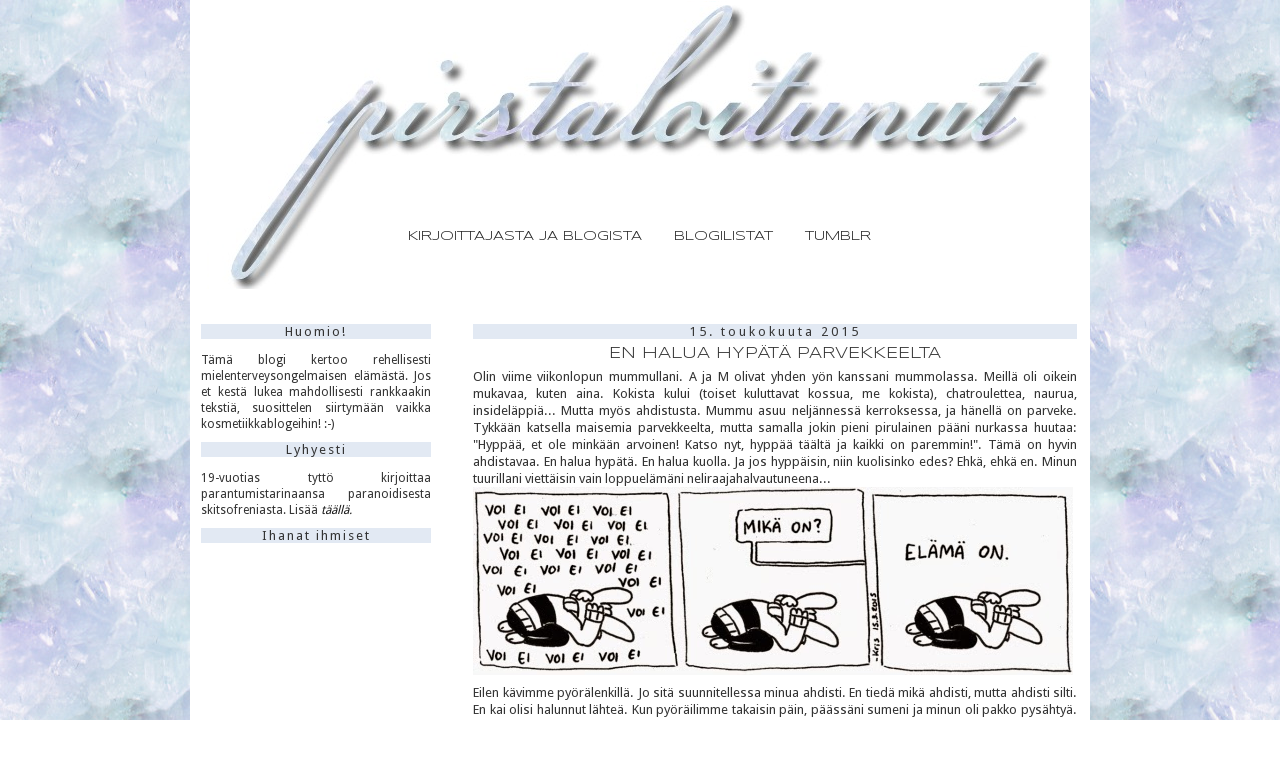

--- FILE ---
content_type: text/html; charset=UTF-8
request_url: https://pirstaloitunut.blogspot.com/2015/05/en-halua-hypata-parvekkeelta.html
body_size: 19658
content:
<!DOCTYPE html>
<html class='v2' dir='ltr' lang='fi'>
<head>
<link href='https://www.blogger.com/static/v1/widgets/335934321-css_bundle_v2.css' rel='stylesheet' type='text/css'/>
<meta content='width=1100' name='viewport'/>
<meta content='text/html; charset=UTF-8' http-equiv='Content-Type'/>
<meta content='blogger' name='generator'/>
<link href='https://pirstaloitunut.blogspot.com/favicon.ico' rel='icon' type='image/x-icon'/>
<link href='http://pirstaloitunut.blogspot.com/2015/05/en-halua-hypata-parvekkeelta.html' rel='canonical'/>
<link rel="alternate" type="application/atom+xml" title="pirstaloitunut - Atom" href="https://pirstaloitunut.blogspot.com/feeds/posts/default" />
<link rel="alternate" type="application/rss+xml" title="pirstaloitunut - RSS" href="https://pirstaloitunut.blogspot.com/feeds/posts/default?alt=rss" />
<link rel="service.post" type="application/atom+xml" title="pirstaloitunut - Atom" href="https://www.blogger.com/feeds/1957146328917464171/posts/default" />

<link rel="alternate" type="application/atom+xml" title="pirstaloitunut - Atom" href="https://pirstaloitunut.blogspot.com/feeds/3171339091412472428/comments/default" />
<!--Can't find substitution for tag [blog.ieCssRetrofitLinks]-->
<link href='https://blogger.googleusercontent.com/img/b/R29vZ2xl/AVvXsEjDOLIE_Fv_5VtcaWzG-3a2HNAat4fRZHiQ9Dpu87wjQ46JSiDcmf6Op3mUPFuecniRY3-tvh1IiUsO0GOtxtR5rm3tJDWZLaR6m_PnSqYZvT7w0lDDDSHBxbsb7y9PIn7SoCQOwm-MLeA/s1600/tumblr_nltw4ddCkE1u2jwz9o1_1280.jpg' rel='image_src'/>
<meta content='http://pirstaloitunut.blogspot.com/2015/05/en-halua-hypata-parvekkeelta.html' property='og:url'/>
<meta content='EN HALUA HYPÄTÄ PARVEKKEELTA' property='og:title'/>
<meta content=' Olin viime viikonlopun mummullani. A ja M olivat yhden yön kanssani mummolassa. Meillä oli oikein mukavaa, kuten aina. Kokista kului (toise...' property='og:description'/>
<meta content='https://blogger.googleusercontent.com/img/b/R29vZ2xl/AVvXsEjDOLIE_Fv_5VtcaWzG-3a2HNAat4fRZHiQ9Dpu87wjQ46JSiDcmf6Op3mUPFuecniRY3-tvh1IiUsO0GOtxtR5rm3tJDWZLaR6m_PnSqYZvT7w0lDDDSHBxbsb7y9PIn7SoCQOwm-MLeA/w1200-h630-p-k-no-nu/tumblr_nltw4ddCkE1u2jwz9o1_1280.jpg' property='og:image'/>
<title>pirstaloitunut: EN HALUA HYPÄTÄ PARVEKKEELTA</title>
<style type='text/css'>@font-face{font-family:'Droid Sans';font-style:normal;font-weight:400;font-display:swap;src:url(//fonts.gstatic.com/s/droidsans/v19/SlGVmQWMvZQIdix7AFxXkHNSbRYXags.woff2)format('woff2');unicode-range:U+0000-00FF,U+0131,U+0152-0153,U+02BB-02BC,U+02C6,U+02DA,U+02DC,U+0304,U+0308,U+0329,U+2000-206F,U+20AC,U+2122,U+2191,U+2193,U+2212,U+2215,U+FEFF,U+FFFD;}@font-face{font-family:'Syncopate';font-style:normal;font-weight:400;font-display:swap;src:url(//fonts.gstatic.com/s/syncopate/v24/pe0sMIuPIYBCpEV5eFdCC_e_Kdxic2wp.woff2)format('woff2');unicode-range:U+0100-02BA,U+02BD-02C5,U+02C7-02CC,U+02CE-02D7,U+02DD-02FF,U+0304,U+0308,U+0329,U+1D00-1DBF,U+1E00-1E9F,U+1EF2-1EFF,U+2020,U+20A0-20AB,U+20AD-20C0,U+2113,U+2C60-2C7F,U+A720-A7FF;}@font-face{font-family:'Syncopate';font-style:normal;font-weight:400;font-display:swap;src:url(//fonts.gstatic.com/s/syncopate/v24/pe0sMIuPIYBCpEV5eFdCBfe_Kdxicw.woff2)format('woff2');unicode-range:U+0000-00FF,U+0131,U+0152-0153,U+02BB-02BC,U+02C6,U+02DA,U+02DC,U+0304,U+0308,U+0329,U+2000-206F,U+20AC,U+2122,U+2191,U+2193,U+2212,U+2215,U+FEFF,U+FFFD;}</style>
<style id='page-skin-1' type='text/css'><!--
/*
-----------------------------------------------
Blogger Template Style
Name:     Simple
Designer: Josh Peterson
URL:      www.noaesthetic.com
----------------------------------------------- */
#Attribution1 {
display: none;
}
.avatar-image-container, .avatar-image-container img {
width: 40px !important;
max-width: 40px !important;
height: 40px !important;
max-height: 40px !important;
padding: 0 !important;
margin: 0px 0px 0px 0px;
border: 0px;
-webkit-border-radius: 999px;
-moz-border-radius: 999px;
-khtml-border-radius: 999px;
border-radius: 999px;
}
/* Variable definitions
====================
<Variable name="keycolor" description="Main Color" type="color" default="#66bbdd"/>
<Group description="Page Text" selector="body">
<Variable name="body.font" description="Font" type="font"
default="normal normal 12px Arial, Tahoma, Helvetica, FreeSans, sans-serif"/>
<Variable name="body.text.color" description="Text Color" type="color" default="#222222"/>
</Group>
<Group description="Backgrounds" selector=".body-fauxcolumns-outer">
<Variable name="body.background.color" description="Outer Background" type="color" default="#66bbdd"/>
<Variable name="content.background.color" description="Main Background" type="color" default="#ffffff"/>
<Variable name="header.background.color" description="Header Background" type="color" default="transparent"/>
</Group>
<Group description="Links" selector=".main-outer">
<Variable name="link.color" description="Link Color" type="color" default="#2288bb"/>
<Variable name="link.visited.color" description="Visited Color" type="color" default="#888888"/>
<Variable name="link.hover.color" description="Hover Color" type="color" default="#33aaff"/>
</Group>
<Group description="Blog Title" selector=".header h1">
<Variable name="header.font" description="Font" type="font"
default="normal normal 60px Arial, Tahoma, Helvetica, FreeSans, sans-serif"/>
<Variable name="header.text.color" description="Title Color" type="color" default="#3399bb" />
</Group>
<Group description="Blog Description" selector=".header .description">
<Variable name="description.text.color" description="Description Color" type="color"
default="#777777" />
</Group>
<Group description="Tabs Text" selector=".tabs-inner .widget li a">
<Variable name="tabs.font" description="Font" type="font"
default="normal normal 14px Arial, Tahoma, Helvetica, FreeSans, sans-serif"/>
<Variable name="tabs.text.color" description="Text Color" type="color" default="#999999"/>
<Variable name="tabs.selected.text.color" description="Selected Color" type="color" default="#000000"/>
</Group>
<Group description="Tabs Background" selector=".tabs-outer .PageList">
<Variable name="tabs.background.color" description="Background Color" type="color" default="#f5f5f5"/>
<Variable name="tabs.selected.background.color" description="Selected Color" type="color" default="#eeeeee"/>
</Group>
<Group description="Post Title" selector="h3.post-title, .comments h4">
<Variable name="post.title.font" description="Font" type="font"
default="normal normal 22px Arial, Tahoma, Helvetica, FreeSans, sans-serif"/>
</Group>
<Group description="Date Header" selector=".date-header">
<Variable name="date.header.color" description="Text Color" type="color"
default="#333333"/>
<Variable name="date.header.background.color" description="Background Color" type="color"
default="transparent"/>
</Group>
<Group description="Post Footer" selector=".post-footer">
<Variable name="post.footer.text.color" description="Text Color" type="color" default="#666666"/>
<Variable name="post.footer.background.color" description="Background Color" type="color"
default="#f9f9f9"/>
<Variable name="post.footer.border.color" description="Shadow Color" type="color" default="#eeeeee"/>
</Group>
<Group description="Gadgets" selector="h2">
<Variable name="widget.title.font" description="Title Font" type="font"
default="normal bold 11px Arial, Tahoma, Helvetica, FreeSans, sans-serif"/>
<Variable name="widget.title.text.color" description="Title Color" type="color" default="#000000"/>
<Variable name="widget.alternate.text.color" description="Alternate Color" type="color" default="#999999"/>
</Group>
<Group description="Images" selector=".main-inner">
<Variable name="image.background.color" description="Background Color" type="color" default="#ffffff"/>
<Variable name="image.border.color" description="Border Color" type="color" default="#eeeeee"/>
<Variable name="image.text.color" description="Caption Text Color" type="color" default="#333333"/>
</Group>
<Group description="Accents" selector=".content-inner">
<Variable name="body.rule.color" description="Separator Line Color" type="color" default="#eeeeee"/>
<Variable name="tabs.border.color" description="Tabs Border Color" type="color" default="transparent"/>
</Group>
<Variable name="body.background" description="Body Background" type="background"
color="#ffffff" default="$(color) none repeat scroll top left"/>
<Variable name="body.background.override" description="Body Background Override" type="string" default=""/>
<Variable name="body.background.gradient.cap" description="Body Gradient Cap" type="url"
default="url(//www.blogblog.com/1kt/simple/gradients_light.png)"/>
<Variable name="body.background.gradient.tile" description="Body Gradient Tile" type="url"
default="url(//www.blogblog.com/1kt/simple/body_gradient_tile_light.png)"/>
<Variable name="content.background.color.selector" description="Content Background Color Selector" type="string" default=".content-inner"/>
<Variable name="content.padding" description="Content Padding" type="length" default="10px"/>
<Variable name="content.padding.horizontal" description="Content Horizontal Padding" type="length" default="10px"/>
<Variable name="content.shadow.spread" description="Content Shadow Spread" type="length" default="40px"/>
<Variable name="content.shadow.spread.webkit" description="Content Shadow Spread (WebKit)" type="length" default="5px"/>
<Variable name="content.shadow.spread.ie" description="Content Shadow Spread (IE)" type="length" default="10px"/>
<Variable name="main.border.width" description="Main Border Width" type="length" default="0"/>
<Variable name="header.background.gradient" description="Header Gradient" type="url" default="none"/>
<Variable name="header.shadow.offset.left" description="Header Shadow Offset Left" type="length" default="-1px"/>
<Variable name="header.shadow.offset.top" description="Header Shadow Offset Top" type="length" default="-1px"/>
<Variable name="header.shadow.spread" description="Header Shadow Spread" type="length" default="1px"/>
<Variable name="header.padding" description="Header Padding" type="length" default="30px"/>
<Variable name="header.border.size" description="Header Border Size" type="length" default="1px"/>
<Variable name="header.bottom.border.size" description="Header Bottom Border Size" type="length" default="1px"/>
<Variable name="header.border.horizontalsize" description="Header Horizontal Border Size" type="length" default="0"/>
<Variable name="description.text.size" description="Description Text Size" type="string" default="140%"/>
<Variable name="tabs.margin.top" description="Tabs Margin Top" type="length" default="0" />
<Variable name="tabs.margin.side" description="Tabs Side Margin" type="length" default="30px" />
<Variable name="tabs.background.gradient" description="Tabs Background Gradient" type="url"
default="url(//www.blogblog.com/1kt/simple/gradients_light.png)"/>
<Variable name="tabs.border.width" description="Tabs Border Width" type="length" default="1px"/>
<Variable name="tabs.bevel.border.width" description="Tabs Bevel Border Width" type="length" default="1px"/>
<Variable name="date.header.padding" description="Date Header Padding" type="string" default="inherit"/>
<Variable name="date.header.letterspacing" description="Date Header Letter Spacing" type="string" default="inherit"/>
<Variable name="date.header.margin" description="Date Header Margin" type="string" default="inherit"/>
<Variable name="post.margin.bottom" description="Post Bottom Margin" type="length" default="25px"/>
<Variable name="image.border.small.size" description="Image Border Small Size" type="length" default="2px"/>
<Variable name="image.border.large.size" description="Image Border Large Size" type="length" default="5px"/>
<Variable name="page.width.selector" description="Page Width Selector" type="string" default=".region-inner"/>
<Variable name="page.width" description="Page Width" type="string" default="auto"/>
<Variable name="main.section.margin" description="Main Section Margin" type="length" default="15px"/>
<Variable name="main.padding" description="Main Padding" type="length" default="15px"/>
<Variable name="main.padding.top" description="Main Padding Top" type="length" default="30px"/>
<Variable name="main.padding.bottom" description="Main Padding Bottom" type="length" default="30px"/>
<Variable name="paging.background"
color="#ffffff"
description="Background of blog paging area" type="background"
default="transparent none no-repeat scroll top center"/>
<Variable name="footer.bevel" description="Bevel border length of footer" type="length" default="0"/>
<Variable name="mobile.background.overlay" description="Mobile Background Overlay" type="string"
default="transparent none repeat scroll top left"/>
<Variable name="mobile.background.size" description="Mobile Background Size" type="string" default="auto"/>
<Variable name="mobile.button.color" description="Mobile Button Color" type="color" default="#ffffff" />
<Variable name="startSide" description="Side where text starts in blog language" type="automatic" default="left"/>
<Variable name="endSide" description="Side where text ends in blog language" type="automatic" default="right"/>
*/
/* Content
----------------------------------------------- */
body {
font: normal normal 12px Droid Sans;
color: #333333;
background: #ffffff url(//4.bp.blogspot.com/-075ihzfuIIM/VvqGoLKXK-I/AAAAAAAAAxc/D8GCAH97KbwZ7m5AnBDO4suajF74axIpw/s0-r/tumblr_m59mm37Uk31qh3v5mo1_250.jpg) repeat fixed top left;
padding: 0 0 0 0;
}
html body .region-inner {
min-width: 0;
max-width: 100%;
width: auto;
}
a:link {
text-decoration:none;
color: #191919;
}
a:visited {
text-decoration:none;
color: #666666;
}
a:hover {
text-decoration:underline;
color: #e2e9f3;
}
.body-fauxcolumn-outer .fauxcolumn-inner {
background: transparent none repeat scroll top left;
_background-image: none;
}
.body-fauxcolumn-outer .cap-top {
position: absolute;
z-index: 1;
height: 400px;
width: 100%;
background: #ffffff url(//4.bp.blogspot.com/-075ihzfuIIM/VvqGoLKXK-I/AAAAAAAAAxc/D8GCAH97KbwZ7m5AnBDO4suajF74axIpw/s0-r/tumblr_m59mm37Uk31qh3v5mo1_250.jpg) repeat fixed top left;
}
.body-fauxcolumn-outer .cap-top .cap-left {
width: 100%;
background: transparent none repeat-x scroll top left;
_background-image: none;
}
.content-outer {
-moz-box-shadow: 0 0 0 rgba(0, 0, 0, .15);
-webkit-box-shadow: 0 0 0 rgba(0, 0, 0, .15);
-goog-ms-box-shadow: 0 0 0 #333333;
box-shadow: 0 0 0 rgba(0, 0, 0, .15);
margin-bottom: 1px;
}
.content-inner {
padding: 10px 40px;
}
.content-inner {
background-color: #ffffff;
}
/* Header
----------------------------------------------- */
.header-outer {
background: #ffffff none repeat-x scroll 0 -400px;
_background-image: none;
}
.Header h1 {
font: normal normal 40px 'Trebuchet MS',Trebuchet,Verdana,sans-serif;
color: #000000;
text-shadow: 0 0 0 rgba(0, 0, 0, .2);
}
.Header h1 a {
color: #000000;
}
.Header .description {
font-size: 18px;
color: #000000;
}
.header-inner .Header .titlewrapper {
padding: 22px 0;
}
.header-inner .Header .descriptionwrapper {
padding: 0 0;
}
/* Tabs
----------------------------------------------- */
.tabs-inner .section:first-child {
border-top: 0 solid transparent;
}
.tabs-inner .section:first-child ul {
margin-top: -1px;
border-top: 1px solid transparent;
border-left: 1px solid transparent;
border-right: 1px solid transparent;
}
.tabs-inner .widget ul {
background: transparent none repeat-x scroll 0 -800px;
_background-image: none;
border-bottom: 1px solid transparent;
margin-top: 0;
margin-left: -30px;
margin-right: -30px;
}
.tabs-inner .widget li a {
display: inline-block;
padding: .6em 1em;
font: normal normal 13.5px Syncopate;
color: #252525;
border-left: 1px solid #ffffff;
border-right: 1px solid transparent;
}
.tabs-inner .widget li:first-child a {
border-left: none;
}
.tabs-inner .widget li.selected a, .tabs-inner .widget li a:hover {
color: #252525;
background-color: transparent;
text-decoration: none;
}
/* Columns
----------------------------------------------- */
.main-outer {
border-top: 0 solid transparent;
}
.fauxcolumn-left-outer .fauxcolumn-inner {
border-right: 1px solid transparent;
}
.fauxcolumn-right-outer .fauxcolumn-inner {
border-left: 1px solid transparent;
}
/* Headings
----------------------------------------------- */
h2 {
margin: 0 0 1em 0;
letter-spacing: 2px;
font: normal normal 13px Droid Sans;
color: #333333;
background: #E2E9F3;
}
/* Widgets
----------------------------------------------- */
.widget .zippy {
color: #e2e9f3;
text-shadow: 2px 2px 1px rgba(0, 0, 0, .1);
}
.widget .popular-posts ul {
list-style: none;
}
/* Posts
----------------------------------------------- */
.date-header span {
background-color: transparent;
color: #373737;
padding: 0.4em;
letter-spacing: 3px;
margin: inherit;
}
.main-inner {
padding-top: 35px;
padding-bottom: 65px;
}
.main-inner .column-center-inner {
padding: 0 0;
}
.main-inner .column-center-inner .section {
margin: 0 1em;
}
.post {
margin: 0 0 45px 0;
}
h3.post-title, .comments h4 {
font: normal normal 16px Syncopate;
margin: .75em 0 0;
}
.post-body {
font-size: 110%;
line-height: 1.4;
position: relative;
}
.post-body img, .post-body .tr-caption-container, .Profile img, .Image img,
.BlogList .item-thumbnail img {
padding: 2px;
background: #ffffff;
border: 1px solid #eeeeee;
-moz-box-shadow: 1px 1px 5px rgba(0, 0, 0, .1);
-webkit-box-shadow: 1px 1px 5px rgba(0, 0, 0, .1);
box-shadow: 1px 1px 5px rgba(0, 0, 0, .1);
}
.post-body img, .post-body .tr-caption-container {
padding: 5px;
}
.post-body .tr-caption-container {
color: #4c4c4c;
}
.post-body .tr-caption-container img {
padding: 0;
background: transparent;
border: none;
-moz-box-shadow: 0 0 0 rgba(0, 0, 0, .1);
-webkit-box-shadow: 0 0 0 rgba(0, 0, 0, .1);
box-shadow: 0 0 0 rgba(0, 0, 0, .1);
}
.post-header {
margin: 0 0 1.5em;
line-height: 1.6;
font-size: 90%;
}
.post-footer {
margin: 20px -2px 0;
padding: 5px 10px;
color: #000000;
background-color: transparent;
border-bottom: 1px solid transparent;
line-height: 1.6;
font-size: 90%;
}
#comments .comment-author {
padding-top: 1.5em;
border-top: 1px solid transparent;
background-position: 0 1.5em;
}
#comments .comment-author:first-child {
padding-top: 0;
border-top: none;
}
.avatar-image-container {
margin: .2em 0 0;
}
#comments .avatar-image-container img {
border: 1px solid #eeeeee;
}
/* Comments
----------------------------------------------- */
.comments .comments-content .icon.blog-author {
background-repeat: no-repeat;
background-image: url([data-uri]);
}
.comments .comments-content .loadmore a {
border-top: 1px solid #e2e9f3;
border-bottom: 1px solid #e2e9f3;
}
.comments .comment-thread.inline-thread {
background-color: transparent;
}
.comments .continue {
border-top: 2px solid #e2e9f3;
}
/* Accents
---------------------------------------------- */
.section-columns td.columns-cell {
border-left: 1px solid transparent;
}
.blog-pager {
}
.blog-pager-older-link, .home-link,
.blog-pager-newer-link {
background-color: #ffffff;
padding: 5px;
}
.footer-outer {
}
/* Mobile
----------------------------------------------- */
body.mobile  {
background-size: auto;
}
.mobile .body-fauxcolumn-outer {
background: transparent none repeat scroll top left;
}
.mobile .body-fauxcolumn-outer .cap-top {
background-size: 100% auto;
}
.mobile .content-outer {
-webkit-box-shadow: 0 0 3px rgba(0, 0, 0, .15);
box-shadow: 0 0 3px rgba(0, 0, 0, .15);
}
body.mobile .AdSense {
margin: 0 -0;
}
.mobile .tabs-inner .widget ul {
margin-left: 0;
margin-right: 0;
}
.mobile .post {
margin: 0;
}
.mobile .main-inner .column-center-inner .section {
margin: 0;
}
.mobile .date-header span {
padding: 0.1em 10px;
margin: 0 -10px;
}
.mobile h3.post-title {
margin: 0;
}
.mobile .blog-pager {
background: transparent none no-repeat scroll top center;
}
.mobile .footer-outer {
border-top: none;
}
.mobile .main-inner, .mobile .footer-inner {
background-color: #ffffff;
}
.mobile-index-contents {
color: #333333;
}
.mobile-link-button {
background-color: #191919;
}
.mobile-link-button a:link, .mobile-link-button a:visited {
color: #ffffff;
}
.mobile .tabs-inner .section:first-child {
border-top: none;
}
.mobile .tabs-inner .PageList .widget-content {
background-color: transparent;
color: #252525;
border-top: 1px solid transparent;
border-bottom: 1px solid transparent;
}
.mobile .tabs-inner .PageList .widget-content .pagelist-arrow {
border-left: 1px solid transparent;
}
.date-header {
text-align:center;
}
h3.post-title{
text-align:center;
}
.post-footer {
text-align: center;
}
.PageList {text-align:center !important;}
.PageList li {display:inline !important; float:none !important;}
.content-inner {
border-radius: 75px;
}
.post-body img, .post-body .tr-caption-container, .Profile img, .Image img,
.BlogList .item-thumbnail img {
padding: none !important;
border: none !important;
background: none !important;
-moz-box-shadow: 0px 0px 0px transparent !important;
-webkit-box-shadow: 0px 0px 0px transparent !important;
box-shadow: 0px 0px 0px transparent !important;
}
.widget {
margin: 10px 0 0 0;
}
.comments .comment-block {
background-color: #F2F2F2;
border: 10px solid #F2F2F2;
border-radius: 40px;
-webkit-border-radius: 15px;
-moz-border-radius: 15px;
-khtml-border-radius: 15px;
}
a:hover{
font-style: italic;
}
h3.post-title a:hover {
letter-spacing: 0.2em;
}
.post-body img, .post-body .tr-caption-container, .Profile img, .Image img,
.BlogList .item-thumbnail img {
padding: 0px;
background: transparent;
border: 0px;
-moz-box-shadow: 1px 1px 5px rgba(0, 0, 0, .0);
-webkit-box-shadow: 1px 1px 5px rgba(0, 0, 0, .0);
box-shadow: 1px 1px 1px rgba(0, 0, 0, .0);
}
.mobile .header-outer{
display:block;
}
.comments .continue {
border: transparent;
}
.post-body {
line-height: 1.2;
}
.date-header {
margin-bottom: -5px;
}
.post-body {
margin-top: -10px;
}.sidebar {
margin-left: -20px;
}
body {
text-align: justify;
}
.post-body {
line-height: 1.3;
}.sidebar {
margin-left: -5px;
}/* Start http://www.cursors-4u.com */ body, a:hover {cursor: url(https://lh3.googleusercontent.com/blogger_img_proxy/AEn0k_tzOWdQbidm-lJUNlAvX0JV9JLec-fftZyu26tM0T1CaCQgpC6fND8oQSABA4KXWpRyK-n1udcTl7AEhtAnaNcY6IL_LuiwXWwypZXOKXQ0Kgt2XA=s0-d), progress !important;} /* End http://www.cursors-4u.com */.sidebar h2{
text-align: center;
}
.content-inner {
margin-top: -30px;
}.footer-outer {
margin-top: -90px;
}
.content-inner {
border-radius: 0px;
}
.content-inner {
padding: 1px;
}
h2 {
text-align: center;
}.post-body img{
margin-bottom: -15px;
}
::-moz-selection {
color:#E0F2F7;
background: #2E2E2E;
}
::selection
{
color:#E0F2F7;
background: #2E2E2E;
}
.header-outer{
margin-bottom: -68px;
}
.comments .comment-block {
margin-left: 60px;
padding: 8px;
background-color: #f0f0f0;
border: 7px dotted #e7e7e7;
border-radius: 15px;
-webkit-border-radius: 15px;
-moz-border-radius: 15px;
-khtml-border-radius: 15px;
}
.comments .comments-content .datetime a {
float: right;
color: grey;
font: italic 10px Droid Sans;
letter-spacing: 1px;
margin-top: 2px;
}
--></style>
<style id='template-skin-1' type='text/css'><!--
body {
min-width: 900px;
}
.content-outer, .content-fauxcolumn-outer, .region-inner {
min-width: 900px;
max-width: 900px;
_width: 900px;
}
.main-inner .columns {
padding-left: 270px;
padding-right: 0px;
}
.main-inner .fauxcolumn-center-outer {
left: 270px;
right: 0px;
/* IE6 does not respect left and right together */
_width: expression(this.parentNode.offsetWidth -
parseInt("270px") -
parseInt("0px") + 'px');
}
.main-inner .fauxcolumn-left-outer {
width: 270px;
}
.main-inner .fauxcolumn-right-outer {
width: 0px;
}
.main-inner .column-left-outer {
width: 270px;
right: 100%;
margin-left: -270px;
}
.main-inner .column-right-outer {
width: 0px;
margin-right: -0px;
}
#layout {
min-width: 0;
}
#layout .content-outer {
min-width: 0;
width: 800px;
}
#layout .region-inner {
min-width: 0;
width: auto;
}
body#layout div.add_widget {
padding: 8px;
}
body#layout div.add_widget a {
margin-left: 32px;
}
--></style>
<style>
    body {background-image:url(\/\/4.bp.blogspot.com\/-075ihzfuIIM\/VvqGoLKXK-I\/AAAAAAAAAxc\/D8GCAH97KbwZ7m5AnBDO4suajF74axIpw\/s0-r\/tumblr_m59mm37Uk31qh3v5mo1_250.jpg);}
    
@media (max-width: 200px) { body {background-image:url(\/\/4.bp.blogspot.com\/-075ihzfuIIM\/VvqGoLKXK-I\/AAAAAAAAAxc\/D8GCAH97KbwZ7m5AnBDO4suajF74axIpw\/w200\/tumblr_m59mm37Uk31qh3v5mo1_250.jpg);}}
@media (max-width: 400px) and (min-width: 201px) { body {background-image:url(\/\/4.bp.blogspot.com\/-075ihzfuIIM\/VvqGoLKXK-I\/AAAAAAAAAxc\/D8GCAH97KbwZ7m5AnBDO4suajF74axIpw\/w400\/tumblr_m59mm37Uk31qh3v5mo1_250.jpg);}}
@media (max-width: 800px) and (min-width: 401px) { body {background-image:url(\/\/4.bp.blogspot.com\/-075ihzfuIIM\/VvqGoLKXK-I\/AAAAAAAAAxc\/D8GCAH97KbwZ7m5AnBDO4suajF74axIpw\/w800\/tumblr_m59mm37Uk31qh3v5mo1_250.jpg);}}
@media (max-width: 1200px) and (min-width: 801px) { body {background-image:url(\/\/4.bp.blogspot.com\/-075ihzfuIIM\/VvqGoLKXK-I\/AAAAAAAAAxc\/D8GCAH97KbwZ7m5AnBDO4suajF74axIpw\/w1200\/tumblr_m59mm37Uk31qh3v5mo1_250.jpg);}}
/* Last tag covers anything over one higher than the previous max-size cap. */
@media (min-width: 1201px) { body {background-image:url(\/\/4.bp.blogspot.com\/-075ihzfuIIM\/VvqGoLKXK-I\/AAAAAAAAAxc\/D8GCAH97KbwZ7m5AnBDO4suajF74axIpw\/w1600\/tumblr_m59mm37Uk31qh3v5mo1_250.jpg);}}
  </style>
<link href='https://www.blogger.com/dyn-css/authorization.css?targetBlogID=1957146328917464171&amp;zx=f0ee29ec-272c-400b-8846-81c1d730bf91' media='none' onload='if(media!=&#39;all&#39;)media=&#39;all&#39;' rel='stylesheet'/><noscript><link href='https://www.blogger.com/dyn-css/authorization.css?targetBlogID=1957146328917464171&amp;zx=f0ee29ec-272c-400b-8846-81c1d730bf91' rel='stylesheet'/></noscript>
<meta name='google-adsense-platform-account' content='ca-host-pub-1556223355139109'/>
<meta name='google-adsense-platform-domain' content='blogspot.com'/>

</head>
<body class='loading'>
<div class='navbar no-items section' id='navbar' name='Navigointipalkki'>
</div>
<div class='body-fauxcolumns'>
<div class='fauxcolumn-outer body-fauxcolumn-outer'>
<div class='cap-top'>
<div class='cap-left'></div>
<div class='cap-right'></div>
</div>
<div class='fauxborder-left'>
<div class='fauxborder-right'></div>
<div class='fauxcolumn-inner'>
</div>
</div>
<div class='cap-bottom'>
<div class='cap-left'></div>
<div class='cap-right'></div>
</div>
</div>
</div>
<div class='content'>
<div class='content-fauxcolumns'>
<div class='fauxcolumn-outer content-fauxcolumn-outer'>
<div class='cap-top'>
<div class='cap-left'></div>
<div class='cap-right'></div>
</div>
<div class='fauxborder-left'>
<div class='fauxborder-right'></div>
<div class='fauxcolumn-inner'>
</div>
</div>
<div class='cap-bottom'>
<div class='cap-left'></div>
<div class='cap-right'></div>
</div>
</div>
</div>
<div class='content-outer'>
<div class='content-cap-top cap-top'>
<div class='cap-left'></div>
<div class='cap-right'></div>
</div>
<div class='fauxborder-left content-fauxborder-left'>
<div class='fauxborder-right content-fauxborder-right'></div>
<div class='content-inner'>
<header>
<div class='header-outer'>
<div class='header-cap-top cap-top'>
<div class='cap-left'></div>
<div class='cap-right'></div>
</div>
<div class='fauxborder-left header-fauxborder-left'>
<div class='fauxborder-right header-fauxborder-right'></div>
<div class='region-inner header-inner'>
<div class='header section' id='header' name='Otsikko'><div class='widget Header' data-version='1' id='Header1'>
<div id='header-inner'>
<a href='https://pirstaloitunut.blogspot.com/' style='display: block'>
<img alt='pirstaloitunut' height='288px; ' id='Header1_headerimg' src='https://blogger.googleusercontent.com/img/b/R29vZ2xl/AVvXsEhBSxJq8_rGipsNdTnTm61rBinzHoD3nmMdNE9PcpQX1hMR6DHMGwZWsOHPsEwSlffvXmrtdqFftJoLwrsOZaXkaukGWnU8djDU819XcoItmcXgppczh86qCaUhVzBMDKqMjbYfWqtgCvc/s1600-r/nimet%25C3%25B6n.png' style='display: block' width='889px; '/>
</a>
</div>
</div></div>
</div>
</div>
<div class='header-cap-bottom cap-bottom'>
<div class='cap-left'></div>
<div class='cap-right'></div>
</div>
</div>
</header>
<div class='tabs-outer'>
<div class='tabs-cap-top cap-top'>
<div class='cap-left'></div>
<div class='cap-right'></div>
</div>
<div class='fauxborder-left tabs-fauxborder-left'>
<div class='fauxborder-right tabs-fauxborder-right'></div>
<div class='region-inner tabs-inner'>
<div class='tabs section' id='crosscol' name='Kaikki sarakkeet'><div class='widget PageList' data-version='1' id='PageList1'>
<div class='widget-content'>
<ul>
<li>
<a href='https://pirstaloitunut.blogspot.com/p/kirjoittajasta.html'>KIRJOITTAJASTA JA BLOGISTA</a>
</li>
<li>
<a href='https://pirstaloitunut.blogspot.com/p/ota-yhteytta-somet.html'>BLOGILISTAT</a>
</li>
<li>
<a href='https://pirstaloitunut.blogspot.com/p/tumblr.html'>TUMBLR</a>
</li>
</ul>
<div class='clear'></div>
</div>
</div></div>
<div class='tabs no-items section' id='crosscol-overflow' name='Cross-Column 2'></div>
</div>
</div>
<div class='tabs-cap-bottom cap-bottom'>
<div class='cap-left'></div>
<div class='cap-right'></div>
</div>
</div>
<div class='main-outer'>
<div class='main-cap-top cap-top'>
<div class='cap-left'></div>
<div class='cap-right'></div>
</div>
<div class='fauxborder-left main-fauxborder-left'>
<div class='fauxborder-right main-fauxborder-right'></div>
<div class='region-inner main-inner'>
<div class='columns fauxcolumns'>
<div class='fauxcolumn-outer fauxcolumn-center-outer'>
<div class='cap-top'>
<div class='cap-left'></div>
<div class='cap-right'></div>
</div>
<div class='fauxborder-left'>
<div class='fauxborder-right'></div>
<div class='fauxcolumn-inner'>
</div>
</div>
<div class='cap-bottom'>
<div class='cap-left'></div>
<div class='cap-right'></div>
</div>
</div>
<div class='fauxcolumn-outer fauxcolumn-left-outer'>
<div class='cap-top'>
<div class='cap-left'></div>
<div class='cap-right'></div>
</div>
<div class='fauxborder-left'>
<div class='fauxborder-right'></div>
<div class='fauxcolumn-inner'>
</div>
</div>
<div class='cap-bottom'>
<div class='cap-left'></div>
<div class='cap-right'></div>
</div>
</div>
<div class='fauxcolumn-outer fauxcolumn-right-outer'>
<div class='cap-top'>
<div class='cap-left'></div>
<div class='cap-right'></div>
</div>
<div class='fauxborder-left'>
<div class='fauxborder-right'></div>
<div class='fauxcolumn-inner'>
</div>
</div>
<div class='cap-bottom'>
<div class='cap-left'></div>
<div class='cap-right'></div>
</div>
</div>
<!-- corrects IE6 width calculation -->
<div class='columns-inner'>
<div class='column-center-outer'>
<div class='column-center-inner'>
<div class='main section' id='main' name='Ensisijainen'><div class='widget Blog' data-version='1' id='Blog1'>
<div class='blog-posts hfeed'>

          <div class="date-outer">
        
<h2 class='date-header'><span>15. toukokuuta 2015</span></h2>

          <div class="date-posts">
        
<div class='post-outer'>
<div class='post hentry' itemprop='blogPost' itemscope='itemscope' itemtype='http://schema.org/BlogPosting'>
<meta content='https://blogger.googleusercontent.com/img/b/R29vZ2xl/AVvXsEjDOLIE_Fv_5VtcaWzG-3a2HNAat4fRZHiQ9Dpu87wjQ46JSiDcmf6Op3mUPFuecniRY3-tvh1IiUsO0GOtxtR5rm3tJDWZLaR6m_PnSqYZvT7w0lDDDSHBxbsb7y9PIn7SoCQOwm-MLeA/s1600/tumblr_nltw4ddCkE1u2jwz9o1_1280.jpg' itemprop='image_url'/>
<meta content='1957146328917464171' itemprop='blogId'/>
<meta content='3171339091412472428' itemprop='postId'/>
<a name='3171339091412472428'></a>
<h3 class='post-title entry-title' itemprop='name'>
EN HALUA HYPÄTÄ PARVEKKEELTA
</h3>
<div class='post-header'>
<div class='post-header-line-1'></div>
</div>
<div class='post-body entry-content' id='post-body-3171339091412472428' itemprop='description articleBody'>
<div style="text-align: justify;">
Olin viime viikonlopun mummullani. A ja M olivat yhden yön kanssani mummolassa. Meillä oli oikein mukavaa, kuten aina. Kokista kului (toiset kuluttavat kossua, me kokista), chatroulettea, naurua, insideläppiä... Mutta myös ahdistusta. Mummu asuu neljännessä kerroksessa, ja hänellä on parveke. Tykkään katsella maisemia parvekkeelta, mutta samalla jokin pieni pirulainen pääni nurkassa huutaa: "Hyppää, et ole minkään arvoinen! Katso nyt, hyppää täältä ja kaikki on paremmin!". Tämä on hyvin ahdistavaa. En halua hypätä. En halua kuolla. Ja jos hyppäisin, niin kuolisinko edes? Ehkä, ehkä en. Minun tuurillani viettäisin vain loppuelämäni neliraajahalvautuneena...</div>
<table cellpadding="0" cellspacing="0" class="tr-caption-container" style="float: left; margin-right: 1em; text-align: left;"><tbody>
<tr><td style="text-align: center;"><a href="https://blogger.googleusercontent.com/img/b/R29vZ2xl/AVvXsEjDOLIE_Fv_5VtcaWzG-3a2HNAat4fRZHiQ9Dpu87wjQ46JSiDcmf6Op3mUPFuecniRY3-tvh1IiUsO0GOtxtR5rm3tJDWZLaR6m_PnSqYZvT7w0lDDDSHBxbsb7y9PIn7SoCQOwm-MLeA/s1600/tumblr_nltw4ddCkE1u2jwz9o1_1280.jpg" imageanchor="1" style="clear: left; margin-bottom: 1em; margin-left: auto; margin-right: auto;"><img border="0" src="https://blogger.googleusercontent.com/img/b/R29vZ2xl/AVvXsEjDOLIE_Fv_5VtcaWzG-3a2HNAat4fRZHiQ9Dpu87wjQ46JSiDcmf6Op3mUPFuecniRY3-tvh1IiUsO0GOtxtR5rm3tJDWZLaR6m_PnSqYZvT7w0lDDDSHBxbsb7y9PIn7SoCQOwm-MLeA/s1600/tumblr_nltw4ddCkE1u2jwz9o1_1280.jpg" /></a></td></tr>
<tr><td class="tr-caption" style="text-align: center;">Kuva <a href="http://ahistaa.tumblr.com/" target="_blank">täältä</a>.</td></tr>
</tbody></table>
<div style="text-align: justify;">
Eilen kävimme pyörälenkillä. Jo sitä suunnitellessa minua ahdisti. En tiedä mikä ahdisti, mutta ahdisti silti. En kai olisi halunnut lähteä. Kun pyöräilimme takaisin päin, päässäni sumeni ja minun oli pakko pysähtyä. En saanut huudettua hoitajaa pysähtymään, olin sekaisin. No, onneksi hoitaja huomasi minun pudonneen joukosta ja pyöräili luokseni. Nojailin pyörääni ja itkin. Tuntematon mies tuli ammattimaisella otteella kysymään minulta mikä on vialla. Hän oli melko varmasti myös mielenterveysongelmiin perehtynyt. Omahoitajani vakuutteli hänelle, että me pärjäämme. Mies lopulta jatkoi matkaansa, mutta olen kiitollinen, että noin huolehtivaisia ihmisiä on olemassa!</div>
<div style="text-align: justify;">
<br /></div>
<div style="text-align: justify;">
Nyt olo on ihan "ok", illalla keilaamaan! Viime aikoina olemme tehneet hyvää ruokaa, pelanneet paljon korttia ja katselleet Suomen pelejä. Kävi kyllä ikävästi eilen... No, ei voi mitään!</div>
<div style="text-align: justify;">
<br /></div>
<div style="text-align: justify;">
Koulussa olen käynyt ja hyvin on mennyt. Ysejä ja kymppejä olen saanut kokeista. Paritehtävät sujuvat hyvin ja läksyjä on jopa ihan mukava tehdä. Nytkin pitäisi mieluummin tehdä läksyjä ja lukea kokeisiin kuin olla koneella, mutta mutta... :D</div>
<div style="text-align: justify;">
<br /></div>
<div style="text-align: justify;">
Sekavaa tekstiä, antakaa anteeksi. Tulin vain ilmoittamaan, että olen vielä elossa! Loppuun vielä mahtava kaksituntinen mix uusista biiseistä!</div>
<div style="text-align: justify;">
<iframe allowfullscreen="" frameborder="0" height="30" src="https://www.youtube.com/embed/xHeP13M37aU" width="600"></iframe></div>
<div style='clear: both;'></div>
</div>
<div class='post-footer'>
<div class='post-footer-line post-footer-line-1'><span class='post-comment-link'>
</span>
<span class='post-icons'>
<span class='item-control blog-admin pid-1960024089'>
<a href='https://www.blogger.com/post-edit.g?blogID=1957146328917464171&postID=3171339091412472428&from=pencil' title='Muokkaa tekstiä'>
<img alt='' class='icon-action' height='18' src='https://resources.blogblog.com/img/icon18_edit_allbkg.gif' width='18'/>
</a>
</span>
</span>
</div>
<div class='post-footer-line post-footer-line-2'><span class='post-labels'>
#
<a href='https://pirstaloitunut.blogspot.com/search/label/ahdistus' rel='tag'>ahdistus</a>,
<a href='https://pirstaloitunut.blogspot.com/search/label/hyv%C3%A4%20fiilis' rel='tag'>hyvä fiilis</a>,
<a href='https://pirstaloitunut.blogspot.com/search/label/koulu' rel='tag'>koulu</a>,
<a href='https://pirstaloitunut.blogspot.com/search/label/musiikki' rel='tag'>musiikki</a>,
<a href='https://pirstaloitunut.blogspot.com/search/label/yst%C3%A4v%C3%A4t' rel='tag'>ystävät</a>
</span>
</div>
<div class='post-footer-line post-footer-line-3'></div>
</div>
</div>
<div class='comments' id='comments'>
<a name='comments'></a>
<h4>8 kommenttia:</h4>
<div class='comments-content'>
<script async='async' src='' type='text/javascript'></script>
<script type='text/javascript'>
    (function() {
      var items = null;
      var msgs = null;
      var config = {};

// <![CDATA[
      var cursor = null;
      if (items && items.length > 0) {
        cursor = parseInt(items[items.length - 1].timestamp) + 1;
      }

      var bodyFromEntry = function(entry) {
        var text = (entry &&
                    ((entry.content && entry.content.$t) ||
                     (entry.summary && entry.summary.$t))) ||
            '';
        if (entry && entry.gd$extendedProperty) {
          for (var k in entry.gd$extendedProperty) {
            if (entry.gd$extendedProperty[k].name == 'blogger.contentRemoved') {
              return '<span class="deleted-comment">' + text + '</span>';
            }
          }
        }
        return text;
      }

      var parse = function(data) {
        cursor = null;
        var comments = [];
        if (data && data.feed && data.feed.entry) {
          for (var i = 0, entry; entry = data.feed.entry[i]; i++) {
            var comment = {};
            // comment ID, parsed out of the original id format
            var id = /blog-(\d+).post-(\d+)/.exec(entry.id.$t);
            comment.id = id ? id[2] : null;
            comment.body = bodyFromEntry(entry);
            comment.timestamp = Date.parse(entry.published.$t) + '';
            if (entry.author && entry.author.constructor === Array) {
              var auth = entry.author[0];
              if (auth) {
                comment.author = {
                  name: (auth.name ? auth.name.$t : undefined),
                  profileUrl: (auth.uri ? auth.uri.$t : undefined),
                  avatarUrl: (auth.gd$image ? auth.gd$image.src : undefined)
                };
              }
            }
            if (entry.link) {
              if (entry.link[2]) {
                comment.link = comment.permalink = entry.link[2].href;
              }
              if (entry.link[3]) {
                var pid = /.*comments\/default\/(\d+)\?.*/.exec(entry.link[3].href);
                if (pid && pid[1]) {
                  comment.parentId = pid[1];
                }
              }
            }
            comment.deleteclass = 'item-control blog-admin';
            if (entry.gd$extendedProperty) {
              for (var k in entry.gd$extendedProperty) {
                if (entry.gd$extendedProperty[k].name == 'blogger.itemClass') {
                  comment.deleteclass += ' ' + entry.gd$extendedProperty[k].value;
                } else if (entry.gd$extendedProperty[k].name == 'blogger.displayTime') {
                  comment.displayTime = entry.gd$extendedProperty[k].value;
                }
              }
            }
            comments.push(comment);
          }
        }
        return comments;
      };

      var paginator = function(callback) {
        if (hasMore()) {
          var url = config.feed + '?alt=json&v=2&orderby=published&reverse=false&max-results=50';
          if (cursor) {
            url += '&published-min=' + new Date(cursor).toISOString();
          }
          window.bloggercomments = function(data) {
            var parsed = parse(data);
            cursor = parsed.length < 50 ? null
                : parseInt(parsed[parsed.length - 1].timestamp) + 1
            callback(parsed);
            window.bloggercomments = null;
          }
          url += '&callback=bloggercomments';
          var script = document.createElement('script');
          script.type = 'text/javascript';
          script.src = url;
          document.getElementsByTagName('head')[0].appendChild(script);
        }
      };
      var hasMore = function() {
        return !!cursor;
      };
      var getMeta = function(key, comment) {
        if ('iswriter' == key) {
          var matches = !!comment.author
              && comment.author.name == config.authorName
              && comment.author.profileUrl == config.authorUrl;
          return matches ? 'true' : '';
        } else if ('deletelink' == key) {
          return config.baseUri + '/comment/delete/'
               + config.blogId + '/' + comment.id;
        } else if ('deleteclass' == key) {
          return comment.deleteclass;
        }
        return '';
      };

      var replybox = null;
      var replyUrlParts = null;
      var replyParent = undefined;

      var onReply = function(commentId, domId) {
        if (replybox == null) {
          // lazily cache replybox, and adjust to suit this style:
          replybox = document.getElementById('comment-editor');
          if (replybox != null) {
            replybox.height = '250px';
            replybox.style.display = 'block';
            replyUrlParts = replybox.src.split('#');
          }
        }
        if (replybox && (commentId !== replyParent)) {
          replybox.src = '';
          document.getElementById(domId).insertBefore(replybox, null);
          replybox.src = replyUrlParts[0]
              + (commentId ? '&parentID=' + commentId : '')
              + '#' + replyUrlParts[1];
          replyParent = commentId;
        }
      };

      var hash = (window.location.hash || '#').substring(1);
      var startThread, targetComment;
      if (/^comment-form_/.test(hash)) {
        startThread = hash.substring('comment-form_'.length);
      } else if (/^c[0-9]+$/.test(hash)) {
        targetComment = hash.substring(1);
      }

      // Configure commenting API:
      var configJso = {
        'maxDepth': config.maxThreadDepth
      };
      var provider = {
        'id': config.postId,
        'data': items,
        'loadNext': paginator,
        'hasMore': hasMore,
        'getMeta': getMeta,
        'onReply': onReply,
        'rendered': true,
        'initComment': targetComment,
        'initReplyThread': startThread,
        'config': configJso,
        'messages': msgs
      };

      var render = function() {
        if (window.goog && window.goog.comments) {
          var holder = document.getElementById('comment-holder');
          window.goog.comments.render(holder, provider);
        }
      };

      // render now, or queue to render when library loads:
      if (window.goog && window.goog.comments) {
        render();
      } else {
        window.goog = window.goog || {};
        window.goog.comments = window.goog.comments || {};
        window.goog.comments.loadQueue = window.goog.comments.loadQueue || [];
        window.goog.comments.loadQueue.push(render);
      }
    })();
// ]]>
  </script>
<div id='comment-holder'>
<div class="comment-thread toplevel-thread"><ol id="top-ra"><li class="comment" id="c6745576475863951537"><div class="avatar-image-container"><img src="//blogger.googleusercontent.com/img/b/R29vZ2xl/AVvXsEitXX2fojMD58pC6PHLRMm-7lioaWIQmA5S2Oeuox88s4u-WBJInVRPQE5mCIKP8JW2hlhPThmw86rpZ1vJS0PgTe0vPpODjJc9f6AcnQ5Bw-ZYGmPAxArZQdHsZKxpYS8/s45-c/large.jpg" alt=""/></div><div class="comment-block"><div class="comment-header"><cite class="user"><a href="https://www.blogger.com/profile/03292059079171997119" rel="nofollow">Aoda</a></cite><span class="icon user "></span><span class="datetime secondary-text"><a rel="nofollow" href="https://pirstaloitunut.blogspot.com/2015/05/en-halua-hypata-parvekkeelta.html?showComment=1431717850261#c6745576475863951537">15. toukokuuta 2015 klo 22.24</a></span></div><p class="comment-content">Ihanaa, että tuollainen huolehtivainen ihminen sattuu vastaan, oikeasti! Juuri tänään luin kolumnin siitä, miten suomalaiset eivät uskalla puuttua toisten ihmisten asioihin silloinkaan, kun arvelevat tällä ihmisellä olevan hätä. Että jollakulla voi olla silmä mustana, mutta kukaan ei kehtaa kysyä, mitä on tapahtunut tai mikä on hätänä. Se asia pitää muuttaa.<br><br>Sä selviät kyllä, mä olen varma siitä!</p><span class="comment-actions secondary-text"><a class="comment-reply" target="_self" data-comment-id="6745576475863951537">Vastaa</a><span class="item-control blog-admin blog-admin pid-1760497089"><a target="_self" href="https://www.blogger.com/comment/delete/1957146328917464171/6745576475863951537">Poista</a></span></span></div><div class="comment-replies"><div id="c6745576475863951537-rt" class="comment-thread inline-thread"><span class="thread-toggle thread-expanded"><span class="thread-arrow"></span><span class="thread-count"><a target="_self">Vastaukset</a></span></span><ol id="c6745576475863951537-ra" class="thread-chrome thread-expanded"><div><li class="comment" id="c1935962544060755234"><div class="avatar-image-container"><img src="//www.blogger.com/img/blogger_logo_round_35.png" alt=""/></div><div class="comment-block"><div class="comment-header"><cite class="user"><a href="https://www.blogger.com/profile/05622909833483191546" rel="nofollow">Unknown</a></cite><span class="icon user blog-author"></span><span class="datetime secondary-text"><a rel="nofollow" href="https://pirstaloitunut.blogspot.com/2015/05/en-halua-hypata-parvekkeelta.html?showComment=1431779182494#c1935962544060755234">16. toukokuuta 2015 klo 15.26</a></span></div><p class="comment-content">Niinpä! Ja olen täysin samaa mieltä.<br><br>Toivottavasti, kovasti yritän! :3</p><span class="comment-actions secondary-text"><span class="item-control blog-admin blog-admin pid-1960024089"><a target="_self" href="https://www.blogger.com/comment/delete/1957146328917464171/1935962544060755234">Poista</a></span></span></div><div class="comment-replies"><div id="c1935962544060755234-rt" class="comment-thread inline-thread hidden"><span class="thread-toggle thread-expanded"><span class="thread-arrow"></span><span class="thread-count"><a target="_self">Vastaukset</a></span></span><ol id="c1935962544060755234-ra" class="thread-chrome thread-expanded"><div></div><div id="c1935962544060755234-continue" class="continue"><a class="comment-reply" target="_self" data-comment-id="1935962544060755234">Vastaa</a></div></ol></div></div><div class="comment-replybox-single" id="c1935962544060755234-ce"></div></li></div><div id="c6745576475863951537-continue" class="continue"><a class="comment-reply" target="_self" data-comment-id="6745576475863951537">Vastaa</a></div></ol></div></div><div class="comment-replybox-single" id="c6745576475863951537-ce"></div></li><li class="comment" id="c3508184259432265965"><div class="avatar-image-container"><img src="//www.blogger.com/img/blogger_logo_round_35.png" alt=""/></div><div class="comment-block"><div class="comment-header"><cite class="user"><a href="https://www.blogger.com/profile/15173034761724174468" rel="nofollow">Hanna</a></cite><span class="icon user "></span><span class="datetime secondary-text"><a rel="nofollow" href="https://pirstaloitunut.blogspot.com/2015/05/en-halua-hypata-parvekkeelta.html?showComment=1431769284416#c3508184259432265965">16. toukokuuta 2015 klo 12.41</a></span></div><p class="comment-content">sun blogin lukijana oonki jo tovin ollu, ja tykkään sun kirjotustavasta ja varsinki blogis ulkoasusta!</p><span class="comment-actions secondary-text"><a class="comment-reply" target="_self" data-comment-id="3508184259432265965">Vastaa</a><span class="item-control blog-admin blog-admin pid-972604357"><a target="_self" href="https://www.blogger.com/comment/delete/1957146328917464171/3508184259432265965">Poista</a></span></span></div><div class="comment-replies"><div id="c3508184259432265965-rt" class="comment-thread inline-thread"><span class="thread-toggle thread-expanded"><span class="thread-arrow"></span><span class="thread-count"><a target="_self">Vastaukset</a></span></span><ol id="c3508184259432265965-ra" class="thread-chrome thread-expanded"><div><li class="comment" id="c2085485799238392678"><div class="avatar-image-container"><img src="//www.blogger.com/img/blogger_logo_round_35.png" alt=""/></div><div class="comment-block"><div class="comment-header"><cite class="user"><a href="https://www.blogger.com/profile/05622909833483191546" rel="nofollow">Unknown</a></cite><span class="icon user blog-author"></span><span class="datetime secondary-text"><a rel="nofollow" href="https://pirstaloitunut.blogspot.com/2015/05/en-halua-hypata-parvekkeelta.html?showComment=1431779217118#c2085485799238392678">16. toukokuuta 2015 klo 15.26</a></span></div><p class="comment-content">Kiitoksia kovasti! &#9829;</p><span class="comment-actions secondary-text"><span class="item-control blog-admin blog-admin pid-1960024089"><a target="_self" href="https://www.blogger.com/comment/delete/1957146328917464171/2085485799238392678">Poista</a></span></span></div><div class="comment-replies"><div id="c2085485799238392678-rt" class="comment-thread inline-thread hidden"><span class="thread-toggle thread-expanded"><span class="thread-arrow"></span><span class="thread-count"><a target="_self">Vastaukset</a></span></span><ol id="c2085485799238392678-ra" class="thread-chrome thread-expanded"><div></div><div id="c2085485799238392678-continue" class="continue"><a class="comment-reply" target="_self" data-comment-id="2085485799238392678">Vastaa</a></div></ol></div></div><div class="comment-replybox-single" id="c2085485799238392678-ce"></div></li></div><div id="c3508184259432265965-continue" class="continue"><a class="comment-reply" target="_self" data-comment-id="3508184259432265965">Vastaa</a></div></ol></div></div><div class="comment-replybox-single" id="c3508184259432265965-ce"></div></li><li class="comment" id="c6748209160590292682"><div class="avatar-image-container"><img src="//resources.blogblog.com/img/blank.gif" alt=""/></div><div class="comment-block"><div class="comment-header"><cite class="user">A</cite><span class="icon user "></span><span class="datetime secondary-text"><a rel="nofollow" href="https://pirstaloitunut.blogspot.com/2015/05/en-halua-hypata-parvekkeelta.html?showComment=1431786527484#c6748209160590292682">16. toukokuuta 2015 klo 17.28</a></span></div><p class="comment-content">Apua olisit avautunut sillon tosta parveke-jutusta :(( Tai no kyllä mä ymmärrän kun et sanonu mitää.. mukava kuitenkin et tommosia mukavia ihmisiä on olemassa ja haleja sinnepäin!</p><span class="comment-actions secondary-text"><a class="comment-reply" target="_self" data-comment-id="6748209160590292682">Vastaa</a><span class="item-control blog-admin blog-admin pid-1339157378"><a target="_self" href="https://www.blogger.com/comment/delete/1957146328917464171/6748209160590292682">Poista</a></span></span></div><div class="comment-replies"><div id="c6748209160590292682-rt" class="comment-thread inline-thread"><span class="thread-toggle thread-expanded"><span class="thread-arrow"></span><span class="thread-count"><a target="_self">Vastaukset</a></span></span><ol id="c6748209160590292682-ra" class="thread-chrome thread-expanded"><div><li class="comment" id="c6099500421386143221"><div class="avatar-image-container"><img src="//www.blogger.com/img/blogger_logo_round_35.png" alt=""/></div><div class="comment-block"><div class="comment-header"><cite class="user"><a href="https://www.blogger.com/profile/05622909833483191546" rel="nofollow">Unknown</a></cite><span class="icon user blog-author"></span><span class="datetime secondary-text"><a rel="nofollow" href="https://pirstaloitunut.blogspot.com/2015/05/en-halua-hypata-parvekkeelta.html?showComment=1432138901518#c6099500421386143221">20. toukokuuta 2015 klo 19.21</a></span></div><p class="comment-content">En vain pystynyt D: Ja jep! Haleja sullekin. &#9829;</p><span class="comment-actions secondary-text"><span class="item-control blog-admin blog-admin pid-1960024089"><a target="_self" href="https://www.blogger.com/comment/delete/1957146328917464171/6099500421386143221">Poista</a></span></span></div><div class="comment-replies"><div id="c6099500421386143221-rt" class="comment-thread inline-thread hidden"><span class="thread-toggle thread-expanded"><span class="thread-arrow"></span><span class="thread-count"><a target="_self">Vastaukset</a></span></span><ol id="c6099500421386143221-ra" class="thread-chrome thread-expanded"><div></div><div id="c6099500421386143221-continue" class="continue"><a class="comment-reply" target="_self" data-comment-id="6099500421386143221">Vastaa</a></div></ol></div></div><div class="comment-replybox-single" id="c6099500421386143221-ce"></div></li></div><div id="c6748209160590292682-continue" class="continue"><a class="comment-reply" target="_self" data-comment-id="6748209160590292682">Vastaa</a></div></ol></div></div><div class="comment-replybox-single" id="c6748209160590292682-ce"></div></li><li class="comment" id="c952961454384690334"><div class="avatar-image-container"><img src="//blogger.googleusercontent.com/img/b/R29vZ2xl/AVvXsEgkUk0yzGUjFlg33zh3ZerF--Ag95LvH6oYVD9-Gfl5qxqXarGlyUfbUzhquoX2yEq9P74OVcj9Y9ycA0ATnsoOlbkgYNvFFTWoAyX5n1VE0p5j1KR3ag8i10DAw9ss-Ak/s45-c/Nimet%C3%B6n+suunn.malli+%283%29.png" alt=""/></div><div class="comment-block"><div class="comment-header"><cite class="user"><a href="https://www.blogger.com/profile/05919373657691467953" rel="nofollow">Lea</a></cite><span class="icon user "></span><span class="datetime secondary-text"><a rel="nofollow" href="https://pirstaloitunut.blogspot.com/2015/05/en-halua-hypata-parvekkeelta.html?showComment=1431790367264#c952961454384690334">16. toukokuuta 2015 klo 18.32</a></span></div><p class="comment-content">Ihanaa kun tuollaisia huolehtivaisia ihmisiä löytyy! Osaat kirjoittaa tosi hyvin! :)<br><br><a href="http://kuviakinkiinnostaa.blogspot.fi/" rel="nofollow">Lea - Kuviakin kiinnostaa</a></p><span class="comment-actions secondary-text"><a class="comment-reply" target="_self" data-comment-id="952961454384690334">Vastaa</a><span class="item-control blog-admin blog-admin pid-1667835424"><a target="_self" href="https://www.blogger.com/comment/delete/1957146328917464171/952961454384690334">Poista</a></span></span></div><div class="comment-replies"><div id="c952961454384690334-rt" class="comment-thread inline-thread"><span class="thread-toggle thread-expanded"><span class="thread-arrow"></span><span class="thread-count"><a target="_self">Vastaukset</a></span></span><ol id="c952961454384690334-ra" class="thread-chrome thread-expanded"><div><li class="comment" id="c6915757752416122038"><div class="avatar-image-container"><img src="//www.blogger.com/img/blogger_logo_round_35.png" alt=""/></div><div class="comment-block"><div class="comment-header"><cite class="user"><a href="https://www.blogger.com/profile/05622909833483191546" rel="nofollow">Unknown</a></cite><span class="icon user blog-author"></span><span class="datetime secondary-text"><a rel="nofollow" href="https://pirstaloitunut.blogspot.com/2015/05/en-halua-hypata-parvekkeelta.html?showComment=1432138932081#c6915757752416122038">20. toukokuuta 2015 klo 19.22</a></span></div><p class="comment-content">Niinpä! Ja kiitos. :3</p><span class="comment-actions secondary-text"><span class="item-control blog-admin blog-admin pid-1960024089"><a target="_self" href="https://www.blogger.com/comment/delete/1957146328917464171/6915757752416122038">Poista</a></span></span></div><div class="comment-replies"><div id="c6915757752416122038-rt" class="comment-thread inline-thread hidden"><span class="thread-toggle thread-expanded"><span class="thread-arrow"></span><span class="thread-count"><a target="_self">Vastaukset</a></span></span><ol id="c6915757752416122038-ra" class="thread-chrome thread-expanded"><div></div><div id="c6915757752416122038-continue" class="continue"><a class="comment-reply" target="_self" data-comment-id="6915757752416122038">Vastaa</a></div></ol></div></div><div class="comment-replybox-single" id="c6915757752416122038-ce"></div></li></div><div id="c952961454384690334-continue" class="continue"><a class="comment-reply" target="_self" data-comment-id="952961454384690334">Vastaa</a></div></ol></div></div><div class="comment-replybox-single" id="c952961454384690334-ce"></div></li></ol><div id="top-continue" class="continue"><a class="comment-reply" target="_self">Lisää kommentti</a></div><div class="comment-replybox-thread" id="top-ce"></div><div class="loadmore hidden" data-post-id="3171339091412472428"><a target="_self">Lataa lisää...</a></div></div>
</div>
</div>
<p class='comment-footer'>
<div class='comment-form'>
<a name='comment-form'></a>
<p>Arvostan jokaista ystävällistä kommenttia! :-)</p>
<a href='https://www.blogger.com/comment/frame/1957146328917464171?po=3171339091412472428&hl=fi&saa=85391&origin=https://pirstaloitunut.blogspot.com' id='comment-editor-src'></a>
<iframe allowtransparency='true' class='blogger-iframe-colorize blogger-comment-from-post' frameborder='0' height='410px' id='comment-editor' name='comment-editor' src='' width='100%'></iframe>
<script src='https://www.blogger.com/static/v1/jsbin/2830521187-comment_from_post_iframe.js' type='text/javascript'></script>
<script type='text/javascript'>
      BLOG_CMT_createIframe('https://www.blogger.com/rpc_relay.html');
    </script>
</div>
</p>
<div id='backlinks-container'>
<div id='Blog1_backlinks-container'>
</div>
</div>
</div>
</div>

        </div></div>
      
</div>
<div class='blog-pager' id='blog-pager'>
<span id='blog-pager-newer-link'>
<a class='blog-pager-newer-link' href='https://pirstaloitunut.blogspot.com/2015/05/eilinen-ahdistuskohtaus.html' id='Blog1_blog-pager-newer-link' title='Uudempi teksti'>Uudempi teksti</a>
</span>
<span id='blog-pager-older-link'>
<a class='blog-pager-older-link' href='https://pirstaloitunut.blogspot.com/2015/05/10k-katselukertaa-ja-harhoista.html' id='Blog1_blog-pager-older-link' title='Vanhempi viesti'>Vanhempi viesti</a>
</span>
<a class='home-link' href='https://pirstaloitunut.blogspot.com/'>Etusivu</a>
</div>
<div class='clear'></div>
<div class='post-feeds'>
<div class='feed-links'>
Tilaa:
<a class='feed-link' href='https://pirstaloitunut.blogspot.com/feeds/3171339091412472428/comments/default' target='_blank' type='application/atom+xml'>Lähetä kommentteja (Atom)</a>
</div>
</div>
</div></div>
</div>
</div>
<div class='column-left-outer'>
<div class='column-left-inner'>
<aside>
<div class='sidebar section' id='sidebar-left-1'><div class='widget Text' data-version='1' id='Text5'>
<h2 class='title'>Huomio!</h2>
<div class='widget-content'>
<span style="font-weight: normal;">Tämä blogi kertoo rehellisesti mielenterveysongelmaisen elämästä. Jos et kestä lukea mahdollisesti rankkaakin tekstiä, suosittelen siirtymään vaikka kosmetiikkablogeihin! :-)</span>
</div>
<div class='clear'></div>
</div><div class='widget Text' data-version='1' id='Text1'>
<h2 class='title'>Lyhyesti</h2>
<div class='widget-content'>
<div><span style="font-style: normal; font-weight: normal;">19-vuotias tyttö kirjoittaa parantumistarinaansa paranoidisesta skitsofreniasta.</span> <span =""  style="font-size:100%;">Lisää</span><span style="font-style: italic;font-size:100%;"> <a href="http://pirstaloitunut.blogspot.fi/p/kirjoittajasta.html">täällä</a></span><span style="font-style: italic;font-size:100%;">.</span></div>
</div>
<div class='clear'></div>
</div><div class='widget Followers' data-version='1' id='Followers1'>
<h2 class='title'>Ihanat ihmiset</h2>
<div class='widget-content'>
<div id='Followers1-wrapper'>
<div style='margin-right:2px;'>
<div><script type="text/javascript" src="https://apis.google.com/js/platform.js"></script>
<div id="followers-iframe-container"></div>
<script type="text/javascript">
    window.followersIframe = null;
    function followersIframeOpen(url) {
      gapi.load("gapi.iframes", function() {
        if (gapi.iframes && gapi.iframes.getContext) {
          window.followersIframe = gapi.iframes.getContext().openChild({
            url: url,
            where: document.getElementById("followers-iframe-container"),
            messageHandlersFilter: gapi.iframes.CROSS_ORIGIN_IFRAMES_FILTER,
            messageHandlers: {
              '_ready': function(obj) {
                window.followersIframe.getIframeEl().height = obj.height;
              },
              'reset': function() {
                window.followersIframe.close();
                followersIframeOpen("https://www.blogger.com/followers/frame/1957146328917464171?colors\x3dCgt0cmFuc3BhcmVudBILdHJhbnNwYXJlbnQaByMzMzMzMzMiByMxOTE5MTkqByNmZmZmZmYyByMzMzMzMzM6ByMzMzMzMzNCByMxOTE5MTlKByNlMmU5ZjNSByMxOTE5MTlaC3RyYW5zcGFyZW50\x26pageSize\x3d21\x26hl\x3dfi\x26origin\x3dhttps://pirstaloitunut.blogspot.com");
              },
              'open': function(url) {
                window.followersIframe.close();
                followersIframeOpen(url);
              }
            }
          });
        }
      });
    }
    followersIframeOpen("https://www.blogger.com/followers/frame/1957146328917464171?colors\x3dCgt0cmFuc3BhcmVudBILdHJhbnNwYXJlbnQaByMzMzMzMzMiByMxOTE5MTkqByNmZmZmZmYyByMzMzMzMzM6ByMzMzMzMzNCByMxOTE5MTlKByNlMmU5ZjNSByMxOTE5MTlaC3RyYW5zcGFyZW50\x26pageSize\x3d21\x26hl\x3dfi\x26origin\x3dhttps://pirstaloitunut.blogspot.com");
  </script></div>
</div>
</div>
<div class='clear'></div>
</div>
</div><div class='widget Image' data-version='1' id='Image1'>
<div class='widget-content'>
<a href='http://pirstaloitunut.blogspot.fi/2016/06/tuomitut-mielet-blogiprojekti.html'>
<img alt='' height='327' id='Image1_img' src='https://blogger.googleusercontent.com/img/b/R29vZ2xl/AVvXsEilmuwzAyS2XJ8T4GPIEFfeub3HITqBrkQ2cBllLFecjHDtZdxhwrftgBa7MGgZyrgR6Ku-VIlP_9aeGVg7M2Y1qBFebMGCswvuUPl7ZHu75AC7PcAt2gNYtT4jQIZUY0rpszrQoV-3SqQ/s1600/lataus.png' width='230'/>
</a>
<br/>
</div>
<div class='clear'></div>
</div><div class='widget BlogSearch' data-version='1' id='BlogSearch1'>
<h2 class='title'>Etsitkö jotain?</h2>
<div class='widget-content'>
<div id='BlogSearch1_form'>
<form action='https://pirstaloitunut.blogspot.com/search' class='gsc-search-box' target='_top'>
<table cellpadding='0' cellspacing='0' class='gsc-search-box'>
<tbody>
<tr>
<td class='gsc-input'>
<input autocomplete='off' class='gsc-input' name='q' size='10' title='search' type='text' value=''/>
</td>
<td class='gsc-search-button'>
<input class='gsc-search-button' title='search' type='submit' value='Haku'/>
</td>
</tr>
</tbody>
</table>
</form>
</div>
</div>
<div class='clear'></div>
</div><div class='widget Label' data-version='1' id='Label1'>
<h2>Tunnisteet</h2>
<div class='widget-content cloud-label-widget-content'>
<span class='label-size label-size-5'>
<a dir='ltr' href='https://pirstaloitunut.blogspot.com/search/label/ahdistus'>ahdistus</a>
</span>
<span class='label-size label-size-3'>
<a dir='ltr' href='https://pirstaloitunut.blogspot.com/search/label/ahmiminen'>ahmiminen</a>
</span>
<span class='label-size label-size-2'>
<a dir='ltr' href='https://pirstaloitunut.blogspot.com/search/label/ajatusjuoksua'>ajatusjuoksua</a>
</span>
<span class='label-size label-size-1'>
<a dir='ltr' href='https://pirstaloitunut.blogspot.com/search/label/alikuormitusstressi'>alikuormitusstressi</a>
</span>
<span class='label-size label-size-2'>
<a dir='ltr' href='https://pirstaloitunut.blogspot.com/search/label/avun%20hakeminen'>avun hakeminen</a>
</span>
<span class='label-size label-size-3'>
<a dir='ltr' href='https://pirstaloitunut.blogspot.com/search/label/diagnoosit'>diagnoosit</a>
</span>
<span class='label-size label-size-2'>
<a dir='ltr' href='https://pirstaloitunut.blogspot.com/search/label/ensioireet'>ensioireet</a>
</span>
<span class='label-size label-size-1'>
<a dir='ltr' href='https://pirstaloitunut.blogspot.com/search/label/haaste'>haaste</a>
</span>
<span class='label-size label-size-4'>
<a dir='ltr' href='https://pirstaloitunut.blogspot.com/search/label/harhat'>harhat</a>
</span>
<span class='label-size label-size-5'>
<a dir='ltr' href='https://pirstaloitunut.blogspot.com/search/label/hyv%C3%A4%20fiilis'>hyvä fiilis</a>
</span>
<span class='label-size label-size-3'>
<a dir='ltr' href='https://pirstaloitunut.blogspot.com/search/label/itsemurha'>itsemurha</a>
</span>
<span class='label-size label-size-4'>
<a dir='ltr' href='https://pirstaloitunut.blogspot.com/search/label/itsen%C3%A4istyminen'>itsenäistyminen</a>
</span>
<span class='label-size label-size-2'>
<a dir='ltr' href='https://pirstaloitunut.blogspot.com/search/label/itsetunto'>itsetunto</a>
</span>
<span class='label-size label-size-2'>
<a dir='ltr' href='https://pirstaloitunut.blogspot.com/search/label/j%C3%A4%C3%A4nn%C3%B6soireet'>jäännösoireet</a>
</span>
<span class='label-size label-size-3'>
<a dir='ltr' href='https://pirstaloitunut.blogspot.com/search/label/kiusaaminen'>kiusaaminen</a>
</span>
<span class='label-size label-size-4'>
<a dir='ltr' href='https://pirstaloitunut.blogspot.com/search/label/koulu'>koulu</a>
</span>
<span class='label-size label-size-4'>
<a dir='ltr' href='https://pirstaloitunut.blogspot.com/search/label/kuntoutumisyksikk%C3%B6'>kuntoutumisyksikkö</a>
</span>
<span class='label-size label-size-4'>
<a dir='ltr' href='https://pirstaloitunut.blogspot.com/search/label/l%C3%A4%C3%A4kkeet'>lääkkeet</a>
</span>
<span class='label-size label-size-3'>
<a dir='ltr' href='https://pirstaloitunut.blogspot.com/search/label/masennus'>masennus</a>
</span>
<span class='label-size label-size-1'>
<a dir='ltr' href='https://pirstaloitunut.blogspot.com/search/label/min%C3%A4'>minä</a>
</span>
<span class='label-size label-size-3'>
<a dir='ltr' href='https://pirstaloitunut.blogspot.com/search/label/musiikki'>musiikki</a>
</span>
<span class='label-size label-size-3'>
<a dir='ltr' href='https://pirstaloitunut.blogspot.com/search/label/oksentaminen'>oksentaminen</a>
</span>
<span class='label-size label-size-5'>
<a dir='ltr' href='https://pirstaloitunut.blogspot.com/search/label/omat%20kuvat'>omat kuvat</a>
</span>
<span class='label-size label-size-1'>
<a dir='ltr' href='https://pirstaloitunut.blogspot.com/search/label/otteita%20p%C3%A4iv%C3%A4kirjasta'>otteita päiväkirjasta</a>
</span>
<span class='label-size label-size-2'>
<a dir='ltr' href='https://pirstaloitunut.blogspot.com/search/label/painonhallinta'>painonhallinta</a>
</span>
<span class='label-size label-size-1'>
<a dir='ltr' href='https://pirstaloitunut.blogspot.com/search/label/pakko-oireet'>pakko-oireet</a>
</span>
<span class='label-size label-size-4'>
<a dir='ltr' href='https://pirstaloitunut.blogspot.com/search/label/paniikki'>paniikki</a>
</span>
<span class='label-size label-size-4'>
<a dir='ltr' href='https://pirstaloitunut.blogspot.com/search/label/psykoosi'>psykoosi</a>
</span>
<span class='label-size label-size-2'>
<a dir='ltr' href='https://pirstaloitunut.blogspot.com/search/label/p%C3%A4iv%C3%A4osasto'>päiväosasto</a>
</span>
<span class='label-size label-size-2'>
<a dir='ltr' href='https://pirstaloitunut.blogspot.com/search/label/ravitsemusterapia'>ravitsemusterapia</a>
</span>
<span class='label-size label-size-1'>
<a dir='ltr' href='https://pirstaloitunut.blogspot.com/search/label/ryhm%C3%A4t'>ryhmät</a>
</span>
<span class='label-size label-size-4'>
<a dir='ltr' href='https://pirstaloitunut.blogspot.com/search/label/suljettu%20osasto'>suljettu osasto</a>
</span>
<span class='label-size label-size-3'>
<a dir='ltr' href='https://pirstaloitunut.blogspot.com/search/label/terapia'>terapia</a>
</span>
<span class='label-size label-size-4'>
<a dir='ltr' href='https://pirstaloitunut.blogspot.com/search/label/tuettu%20asuminen'>tuettu asuminen</a>
</span>
<span class='label-size label-size-3'>
<a dir='ltr' href='https://pirstaloitunut.blogspot.com/search/label/tukijutut'>tukijutut</a>
</span>
<span class='label-size label-size-1'>
<a dir='ltr' href='https://pirstaloitunut.blogspot.com/search/label/tuomitut%20mielet'>tuomitut mielet</a>
</span>
<span class='label-size label-size-3'>
<a dir='ltr' href='https://pirstaloitunut.blogspot.com/search/label/ulkon%C3%A4k%C3%B6'>ulkonäkö</a>
</span>
<span class='label-size label-size-3'>
<a dir='ltr' href='https://pirstaloitunut.blogspot.com/search/label/vainoharhat'>vainoharhat</a>
</span>
<span class='label-size label-size-2'>
<a dir='ltr' href='https://pirstaloitunut.blogspot.com/search/label/veganismi'>veganismi</a>
</span>
<span class='label-size label-size-2'>
<a dir='ltr' href='https://pirstaloitunut.blogspot.com/search/label/viha'>viha</a>
</span>
<span class='label-size label-size-4'>
<a dir='ltr' href='https://pirstaloitunut.blogspot.com/search/label/viiltely'>viiltely</a>
</span>
<span class='label-size label-size-2'>
<a dir='ltr' href='https://pirstaloitunut.blogspot.com/search/label/vinkit'>vinkit</a>
</span>
<span class='label-size label-size-5'>
<a dir='ltr' href='https://pirstaloitunut.blogspot.com/search/label/yst%C3%A4v%C3%A4t'>ystävät</a>
</span>
<div class='clear'></div>
</div>
</div><div class='widget BlogArchive' data-version='1' id='BlogArchive1'>
<h2>Arkistojen aarteet</h2>
<div class='widget-content'>
<div id='ArchiveList'>
<div id='BlogArchive1_ArchiveList'>
<ul class='hierarchy'>
<li class='archivedate collapsed'>
<a class='toggle' href='javascript:void(0)'>
<span class='zippy'>

        &#9658;&#160;
      
</span>
</a>
<a class='post-count-link' href='https://pirstaloitunut.blogspot.com/2017/'>
2017
</a>
<span class='post-count' dir='ltr'>(14)</span>
<ul class='hierarchy'>
<li class='archivedate collapsed'>
<a class='toggle' href='javascript:void(0)'>
<span class='zippy'>

        &#9658;&#160;
      
</span>
</a>
<a class='post-count-link' href='https://pirstaloitunut.blogspot.com/2017/12/'>
joulukuuta
</a>
<span class='post-count' dir='ltr'>(1)</span>
</li>
</ul>
<ul class='hierarchy'>
<li class='archivedate collapsed'>
<a class='toggle' href='javascript:void(0)'>
<span class='zippy'>

        &#9658;&#160;
      
</span>
</a>
<a class='post-count-link' href='https://pirstaloitunut.blogspot.com/2017/07/'>
heinäkuuta
</a>
<span class='post-count' dir='ltr'>(1)</span>
</li>
</ul>
<ul class='hierarchy'>
<li class='archivedate collapsed'>
<a class='toggle' href='javascript:void(0)'>
<span class='zippy'>

        &#9658;&#160;
      
</span>
</a>
<a class='post-count-link' href='https://pirstaloitunut.blogspot.com/2017/05/'>
toukokuuta
</a>
<span class='post-count' dir='ltr'>(2)</span>
</li>
</ul>
<ul class='hierarchy'>
<li class='archivedate collapsed'>
<a class='toggle' href='javascript:void(0)'>
<span class='zippy'>

        &#9658;&#160;
      
</span>
</a>
<a class='post-count-link' href='https://pirstaloitunut.blogspot.com/2017/04/'>
huhtikuuta
</a>
<span class='post-count' dir='ltr'>(7)</span>
</li>
</ul>
<ul class='hierarchy'>
<li class='archivedate collapsed'>
<a class='toggle' href='javascript:void(0)'>
<span class='zippy'>

        &#9658;&#160;
      
</span>
</a>
<a class='post-count-link' href='https://pirstaloitunut.blogspot.com/2017/01/'>
tammikuuta
</a>
<span class='post-count' dir='ltr'>(3)</span>
</li>
</ul>
</li>
</ul>
<ul class='hierarchy'>
<li class='archivedate collapsed'>
<a class='toggle' href='javascript:void(0)'>
<span class='zippy'>

        &#9658;&#160;
      
</span>
</a>
<a class='post-count-link' href='https://pirstaloitunut.blogspot.com/2016/'>
2016
</a>
<span class='post-count' dir='ltr'>(61)</span>
<ul class='hierarchy'>
<li class='archivedate collapsed'>
<a class='toggle' href='javascript:void(0)'>
<span class='zippy'>

        &#9658;&#160;
      
</span>
</a>
<a class='post-count-link' href='https://pirstaloitunut.blogspot.com/2016/09/'>
syyskuuta
</a>
<span class='post-count' dir='ltr'>(6)</span>
</li>
</ul>
<ul class='hierarchy'>
<li class='archivedate collapsed'>
<a class='toggle' href='javascript:void(0)'>
<span class='zippy'>

        &#9658;&#160;
      
</span>
</a>
<a class='post-count-link' href='https://pirstaloitunut.blogspot.com/2016/08/'>
elokuuta
</a>
<span class='post-count' dir='ltr'>(7)</span>
</li>
</ul>
<ul class='hierarchy'>
<li class='archivedate collapsed'>
<a class='toggle' href='javascript:void(0)'>
<span class='zippy'>

        &#9658;&#160;
      
</span>
</a>
<a class='post-count-link' href='https://pirstaloitunut.blogspot.com/2016/07/'>
heinäkuuta
</a>
<span class='post-count' dir='ltr'>(7)</span>
</li>
</ul>
<ul class='hierarchy'>
<li class='archivedate collapsed'>
<a class='toggle' href='javascript:void(0)'>
<span class='zippy'>

        &#9658;&#160;
      
</span>
</a>
<a class='post-count-link' href='https://pirstaloitunut.blogspot.com/2016/06/'>
kesäkuuta
</a>
<span class='post-count' dir='ltr'>(7)</span>
</li>
</ul>
<ul class='hierarchy'>
<li class='archivedate collapsed'>
<a class='toggle' href='javascript:void(0)'>
<span class='zippy'>

        &#9658;&#160;
      
</span>
</a>
<a class='post-count-link' href='https://pirstaloitunut.blogspot.com/2016/05/'>
toukokuuta
</a>
<span class='post-count' dir='ltr'>(9)</span>
</li>
</ul>
<ul class='hierarchy'>
<li class='archivedate collapsed'>
<a class='toggle' href='javascript:void(0)'>
<span class='zippy'>

        &#9658;&#160;
      
</span>
</a>
<a class='post-count-link' href='https://pirstaloitunut.blogspot.com/2016/04/'>
huhtikuuta
</a>
<span class='post-count' dir='ltr'>(8)</span>
</li>
</ul>
<ul class='hierarchy'>
<li class='archivedate collapsed'>
<a class='toggle' href='javascript:void(0)'>
<span class='zippy'>

        &#9658;&#160;
      
</span>
</a>
<a class='post-count-link' href='https://pirstaloitunut.blogspot.com/2016/03/'>
maaliskuuta
</a>
<span class='post-count' dir='ltr'>(5)</span>
</li>
</ul>
<ul class='hierarchy'>
<li class='archivedate collapsed'>
<a class='toggle' href='javascript:void(0)'>
<span class='zippy'>

        &#9658;&#160;
      
</span>
</a>
<a class='post-count-link' href='https://pirstaloitunut.blogspot.com/2016/02/'>
helmikuuta
</a>
<span class='post-count' dir='ltr'>(5)</span>
</li>
</ul>
<ul class='hierarchy'>
<li class='archivedate collapsed'>
<a class='toggle' href='javascript:void(0)'>
<span class='zippy'>

        &#9658;&#160;
      
</span>
</a>
<a class='post-count-link' href='https://pirstaloitunut.blogspot.com/2016/01/'>
tammikuuta
</a>
<span class='post-count' dir='ltr'>(7)</span>
</li>
</ul>
</li>
</ul>
<ul class='hierarchy'>
<li class='archivedate expanded'>
<a class='toggle' href='javascript:void(0)'>
<span class='zippy toggle-open'>

        &#9660;&#160;
      
</span>
</a>
<a class='post-count-link' href='https://pirstaloitunut.blogspot.com/2015/'>
2015
</a>
<span class='post-count' dir='ltr'>(74)</span>
<ul class='hierarchy'>
<li class='archivedate collapsed'>
<a class='toggle' href='javascript:void(0)'>
<span class='zippy'>

        &#9658;&#160;
      
</span>
</a>
<a class='post-count-link' href='https://pirstaloitunut.blogspot.com/2015/12/'>
joulukuuta
</a>
<span class='post-count' dir='ltr'>(10)</span>
</li>
</ul>
<ul class='hierarchy'>
<li class='archivedate collapsed'>
<a class='toggle' href='javascript:void(0)'>
<span class='zippy'>

        &#9658;&#160;
      
</span>
</a>
<a class='post-count-link' href='https://pirstaloitunut.blogspot.com/2015/11/'>
marraskuuta
</a>
<span class='post-count' dir='ltr'>(8)</span>
</li>
</ul>
<ul class='hierarchy'>
<li class='archivedate collapsed'>
<a class='toggle' href='javascript:void(0)'>
<span class='zippy'>

        &#9658;&#160;
      
</span>
</a>
<a class='post-count-link' href='https://pirstaloitunut.blogspot.com/2015/10/'>
lokakuuta
</a>
<span class='post-count' dir='ltr'>(4)</span>
</li>
</ul>
<ul class='hierarchy'>
<li class='archivedate collapsed'>
<a class='toggle' href='javascript:void(0)'>
<span class='zippy'>

        &#9658;&#160;
      
</span>
</a>
<a class='post-count-link' href='https://pirstaloitunut.blogspot.com/2015/09/'>
syyskuuta
</a>
<span class='post-count' dir='ltr'>(9)</span>
</li>
</ul>
<ul class='hierarchy'>
<li class='archivedate collapsed'>
<a class='toggle' href='javascript:void(0)'>
<span class='zippy'>

        &#9658;&#160;
      
</span>
</a>
<a class='post-count-link' href='https://pirstaloitunut.blogspot.com/2015/08/'>
elokuuta
</a>
<span class='post-count' dir='ltr'>(7)</span>
</li>
</ul>
<ul class='hierarchy'>
<li class='archivedate collapsed'>
<a class='toggle' href='javascript:void(0)'>
<span class='zippy'>

        &#9658;&#160;
      
</span>
</a>
<a class='post-count-link' href='https://pirstaloitunut.blogspot.com/2015/07/'>
heinäkuuta
</a>
<span class='post-count' dir='ltr'>(4)</span>
</li>
</ul>
<ul class='hierarchy'>
<li class='archivedate collapsed'>
<a class='toggle' href='javascript:void(0)'>
<span class='zippy'>

        &#9658;&#160;
      
</span>
</a>
<a class='post-count-link' href='https://pirstaloitunut.blogspot.com/2015/06/'>
kesäkuuta
</a>
<span class='post-count' dir='ltr'>(7)</span>
</li>
</ul>
<ul class='hierarchy'>
<li class='archivedate expanded'>
<a class='toggle' href='javascript:void(0)'>
<span class='zippy toggle-open'>

        &#9660;&#160;
      
</span>
</a>
<a class='post-count-link' href='https://pirstaloitunut.blogspot.com/2015/05/'>
toukokuuta
</a>
<span class='post-count' dir='ltr'>(5)</span>
<ul class='posts'>
<li><a href='https://pirstaloitunut.blogspot.com/2015/05/vahan-viime-paivien-fiiliksia.html'>VÄHÄN VIIME PÄIVIEN FIILIKSIÄ</a></li>
<li><a href='https://pirstaloitunut.blogspot.com/2015/05/otteita-paivakirjasta-osa-1.html'>OTTEITA PÄIVÄKIRJASTA, OSA 1</a></li>
<li><a href='https://pirstaloitunut.blogspot.com/2015/05/eilinen-ahdistuskohtaus.html'>EILINEN AHDISTUSKOHTAUS</a></li>
<li><a href='https://pirstaloitunut.blogspot.com/2015/05/en-halua-hypata-parvekkeelta.html'>EN HALUA HYPÄTÄ PARVEKKEELTA</a></li>
<li><a href='https://pirstaloitunut.blogspot.com/2015/05/10k-katselukertaa-ja-harhoista.html'>10K KATSELUKERTAA JA HARHOISTA</a></li>
</ul>
</li>
</ul>
<ul class='hierarchy'>
<li class='archivedate collapsed'>
<a class='toggle' href='javascript:void(0)'>
<span class='zippy'>

        &#9658;&#160;
      
</span>
</a>
<a class='post-count-link' href='https://pirstaloitunut.blogspot.com/2015/04/'>
huhtikuuta
</a>
<span class='post-count' dir='ltr'>(5)</span>
</li>
</ul>
<ul class='hierarchy'>
<li class='archivedate collapsed'>
<a class='toggle' href='javascript:void(0)'>
<span class='zippy'>

        &#9658;&#160;
      
</span>
</a>
<a class='post-count-link' href='https://pirstaloitunut.blogspot.com/2015/03/'>
maaliskuuta
</a>
<span class='post-count' dir='ltr'>(15)</span>
</li>
</ul>
</li>
</ul>
</div>
</div>
<div class='clear'></div>
</div>
</div><div class='widget Text' data-version='1' id='Text2'>
<h2 class='title'>Kuvista blogissani</h2>
<div class='widget-content'>
Kuvat blogissani ovat minun ellei toisin mainita!
</div>
<div class='clear'></div>
</div><div class='widget Image' data-version='1' id='Image2'>
<div class='widget-content'>
<img alt='' height='99' id='Image2_img' src='https://blogger.googleusercontent.com/img/b/R29vZ2xl/AVvXsEiKS4NDhyphenhyphen81nSvSkrfJbR2bX42gwejpSTo3wcZi4rXqa8M8r_ETz77jLxYDBQ8CniK4NbE-lHya1JYjHZ80PBwdtci0fBukmCfA7nXi6VGkeeg7n2uIsDn5n2UF-JIFZ9HLd4_wpIGnQow/s230/mahtava.png' width='230'/>
<br/>
</div>
<div class='clear'></div>
</div></div>
</aside>
</div>
</div>
<div class='column-right-outer'>
<div class='column-right-inner'>
<aside>
</aside>
</div>
</div>
</div>
<div style='clear: both'></div>
<!-- columns -->
</div>
<!-- main -->
</div>
</div>
<div class='main-cap-bottom cap-bottom'>
<div class='cap-left'></div>
<div class='cap-right'></div>
</div>
</div>
<footer>
<div class='footer-outer'>
<div class='footer-cap-top cap-top'>
<div class='cap-left'></div>
<div class='cap-right'></div>
</div>
<div class='fauxborder-left footer-fauxborder-left'>
<div class='fauxborder-right footer-fauxborder-right'></div>
<div class='region-inner footer-inner'>
<div class='foot section' id='footer-1'><div class='widget PopularPosts' data-version='1' id='PopularPosts1'>
<h2>Eniten luetuimmat postaukseni</h2>
<div class='widget-content popular-posts'>
<ul>
<li>
<div class='item-title'><a href='https://pirstaloitunut.blogspot.com/2015/03/minkalainen-paikka-on.html'>MINKÄLAINEN PAIKKA ON NUORISOPSYKIATRIAN SULJETTU OSASTO, OSA 1</a></div>
<div class='item-snippet'> Suljettu osasto. Mitä sinulle tulee mieleen?     Olen siis ollut neljä kertaa suljetulla osastolla. Ensimmäisellä kerralla tykkäsin olla si...</div>
</li>
<li>
<div class='item-title'><a href='https://pirstaloitunut.blogspot.com/2015/03/tera-ihoa-vasten.html'>TERÄ IHOA VASTEN</a></div>
<div class='item-snippet'> !!TRIGGER WARNING!!   !!ÄLÄ LUE PIDEMMÄLLE, JOS TRIGGEROIDUT HELPOSTI!!   (Vääntelin sanaa trigger, enkä vieläkään tajua mikä on sen järkev...</div>
</li>
<li>
<div class='item-title'><a href='https://pirstaloitunut.blogspot.com/2015/03/minkalainen-paikka-on_19.html'>MINKÄLAINEN PAIKKA ON NUORISOPSYKIATRIAN SULJETTU OSASTO, OSA 2</a></div>
<div class='item-snippet'>Tässä  ensimmäinen osa!    Huoneet   Huoneita osastolla oli muistaakseni kahdeksan, jokunen kahden hengen huone ja yhden hengen huoneita. Jo...</div>
</li>
<li>
<div class='item-title'><a href='https://pirstaloitunut.blogspot.com/2015/03/miten-sairauteni-saivat-alkunsa.html'>MITEN SAIRAUTENI SAIVAT ALKUNSA</a></div>
<div class='item-snippet'> Äitini sai minut 41-vuotiaana. Äitini ja biologinen isäni erosivat, kun isäni sai tietää äitini raskaudesta. Ei siinä mitään, vietin oikein...</div>
</li>
<li>
<div class='item-title'><a href='https://pirstaloitunut.blogspot.com/2015/03/harhoista.html'>HARHOISTA</a></div>
<div class='item-snippet'> Vanha, käheä-ääninen mies kuiskaa: &quot;Tapa itsesi. Satuta itseäsi!&quot;.&#160;     En vastaa, en huomioi.&#160;     &quot;Sun täytyy viillellä!...</div>
</li>
</ul>
<div class='clear'></div>
</div>
</div></div>
<table border='0' cellpadding='0' cellspacing='0' class='section-columns columns-2'>
<tbody>
<tr>
<td class='first columns-cell'>
<div class='foot no-items section' id='footer-2-1'></div>
</td>
<td class='columns-cell'>
<div class='foot no-items section' id='footer-2-2'></div>
</td>
</tr>
</tbody>
</table>
<!-- outside of the include in order to lock Attribution widget -->
<div class='foot section' id='footer-3' name='Alatunniste'><div class='widget Attribution' data-version='1' id='Attribution1'>
<div class='widget-content' style='text-align: center;'>
Maria R, pirstaloitunut, 2015. Sisällön tarjoaa <a href='https://www.blogger.com' target='_blank'>Blogger</a>.
</div>
<div class='clear'></div>
</div></div>
</div>
</div>
<div class='footer-cap-bottom cap-bottom'>
<div class='cap-left'></div>
<div class='cap-right'></div>
</div>
</div>
</footer>
<!-- content -->
</div>
</div>
<div class='content-cap-bottom cap-bottom'>
<div class='cap-left'></div>
<div class='cap-right'></div>
</div>
</div>
</div>
<script type='text/javascript'>
    window.setTimeout(function() {
        document.body.className = document.body.className.replace('loading', '');
      }, 10);
  </script>

<script type="text/javascript" src="https://www.blogger.com/static/v1/widgets/2028843038-widgets.js"></script>
<script type='text/javascript'>
window['__wavt'] = 'AOuZoY7tnqg0DcbTC0GhjOG-36Xt2TYDsg:1768932633222';_WidgetManager._Init('//www.blogger.com/rearrange?blogID\x3d1957146328917464171','//pirstaloitunut.blogspot.com/2015/05/en-halua-hypata-parvekkeelta.html','1957146328917464171');
_WidgetManager._SetDataContext([{'name': 'blog', 'data': {'blogId': '1957146328917464171', 'title': 'pirstaloitunut', 'url': 'https://pirstaloitunut.blogspot.com/2015/05/en-halua-hypata-parvekkeelta.html', 'canonicalUrl': 'http://pirstaloitunut.blogspot.com/2015/05/en-halua-hypata-parvekkeelta.html', 'homepageUrl': 'https://pirstaloitunut.blogspot.com/', 'searchUrl': 'https://pirstaloitunut.blogspot.com/search', 'canonicalHomepageUrl': 'http://pirstaloitunut.blogspot.com/', 'blogspotFaviconUrl': 'https://pirstaloitunut.blogspot.com/favicon.ico', 'bloggerUrl': 'https://www.blogger.com', 'hasCustomDomain': false, 'httpsEnabled': true, 'enabledCommentProfileImages': true, 'gPlusViewType': 'FILTERED_POSTMOD', 'adultContent': false, 'analyticsAccountNumber': '', 'encoding': 'UTF-8', 'locale': 'fi', 'localeUnderscoreDelimited': 'fi', 'languageDirection': 'ltr', 'isPrivate': false, 'isMobile': false, 'isMobileRequest': false, 'mobileClass': '', 'isPrivateBlog': false, 'isDynamicViewsAvailable': true, 'feedLinks': '\x3clink rel\x3d\x22alternate\x22 type\x3d\x22application/atom+xml\x22 title\x3d\x22pirstaloitunut - Atom\x22 href\x3d\x22https://pirstaloitunut.blogspot.com/feeds/posts/default\x22 /\x3e\n\x3clink rel\x3d\x22alternate\x22 type\x3d\x22application/rss+xml\x22 title\x3d\x22pirstaloitunut - RSS\x22 href\x3d\x22https://pirstaloitunut.blogspot.com/feeds/posts/default?alt\x3drss\x22 /\x3e\n\x3clink rel\x3d\x22service.post\x22 type\x3d\x22application/atom+xml\x22 title\x3d\x22pirstaloitunut - Atom\x22 href\x3d\x22https://www.blogger.com/feeds/1957146328917464171/posts/default\x22 /\x3e\n\n\x3clink rel\x3d\x22alternate\x22 type\x3d\x22application/atom+xml\x22 title\x3d\x22pirstaloitunut - Atom\x22 href\x3d\x22https://pirstaloitunut.blogspot.com/feeds/3171339091412472428/comments/default\x22 /\x3e\n', 'meTag': '', 'adsenseHostId': 'ca-host-pub-1556223355139109', 'adsenseHasAds': false, 'adsenseAutoAds': false, 'boqCommentIframeForm': true, 'loginRedirectParam': '', 'view': '', 'dynamicViewsCommentsSrc': '//www.blogblog.com/dynamicviews/4224c15c4e7c9321/js/comments.js', 'dynamicViewsScriptSrc': '//www.blogblog.com/dynamicviews/6e0d22adcfa5abea', 'plusOneApiSrc': 'https://apis.google.com/js/platform.js', 'disableGComments': true, 'interstitialAccepted': false, 'sharing': {'platforms': [{'name': 'Hae linkki', 'key': 'link', 'shareMessage': 'Hae linkki', 'target': ''}, {'name': 'Facebook', 'key': 'facebook', 'shareMessage': 'Jaa: Facebook', 'target': 'facebook'}, {'name': 'Bloggaa t\xe4st\xe4!', 'key': 'blogThis', 'shareMessage': 'Bloggaa t\xe4st\xe4!', 'target': 'blog'}, {'name': 'X', 'key': 'twitter', 'shareMessage': 'Jaa: X', 'target': 'twitter'}, {'name': 'Pinterest', 'key': 'pinterest', 'shareMessage': 'Jaa: Pinterest', 'target': 'pinterest'}, {'name': 'S\xe4hk\xf6posti', 'key': 'email', 'shareMessage': 'S\xe4hk\xf6posti', 'target': 'email'}], 'disableGooglePlus': true, 'googlePlusShareButtonWidth': 0, 'googlePlusBootstrap': '\x3cscript type\x3d\x22text/javascript\x22\x3ewindow.___gcfg \x3d {\x27lang\x27: \x27fi\x27};\x3c/script\x3e'}, 'hasCustomJumpLinkMessage': false, 'jumpLinkMessage': 'Lue lis\xe4\xe4', 'pageType': 'item', 'postId': '3171339091412472428', 'postImageThumbnailUrl': 'https://blogger.googleusercontent.com/img/b/R29vZ2xl/AVvXsEjDOLIE_Fv_5VtcaWzG-3a2HNAat4fRZHiQ9Dpu87wjQ46JSiDcmf6Op3mUPFuecniRY3-tvh1IiUsO0GOtxtR5rm3tJDWZLaR6m_PnSqYZvT7w0lDDDSHBxbsb7y9PIn7SoCQOwm-MLeA/s72-c/tumblr_nltw4ddCkE1u2jwz9o1_1280.jpg', 'postImageUrl': 'https://blogger.googleusercontent.com/img/b/R29vZ2xl/AVvXsEjDOLIE_Fv_5VtcaWzG-3a2HNAat4fRZHiQ9Dpu87wjQ46JSiDcmf6Op3mUPFuecniRY3-tvh1IiUsO0GOtxtR5rm3tJDWZLaR6m_PnSqYZvT7w0lDDDSHBxbsb7y9PIn7SoCQOwm-MLeA/s1600/tumblr_nltw4ddCkE1u2jwz9o1_1280.jpg', 'pageName': 'EN HALUA HYP\xc4T\xc4 PARVEKKEELTA', 'pageTitle': 'pirstaloitunut: EN HALUA HYP\xc4T\xc4 PARVEKKEELTA'}}, {'name': 'features', 'data': {}}, {'name': 'messages', 'data': {'edit': 'Muokkaa', 'linkCopiedToClipboard': 'Linkki kopioitiin leikep\xf6yd\xe4lle!', 'ok': 'OK', 'postLink': 'Tekstin linkki'}}, {'name': 'template', 'data': {'isResponsive': false, 'isAlternateRendering': false, 'isCustom': false}}, {'name': 'view', 'data': {'classic': {'name': 'classic', 'url': '?view\x3dclassic'}, 'flipcard': {'name': 'flipcard', 'url': '?view\x3dflipcard'}, 'magazine': {'name': 'magazine', 'url': '?view\x3dmagazine'}, 'mosaic': {'name': 'mosaic', 'url': '?view\x3dmosaic'}, 'sidebar': {'name': 'sidebar', 'url': '?view\x3dsidebar'}, 'snapshot': {'name': 'snapshot', 'url': '?view\x3dsnapshot'}, 'timeslide': {'name': 'timeslide', 'url': '?view\x3dtimeslide'}, 'isMobile': false, 'title': 'EN HALUA HYP\xc4T\xc4 PARVEKKEELTA', 'description': ' Olin viime viikonlopun mummullani. A ja M olivat yhden y\xf6n kanssani mummolassa. Meill\xe4 oli oikein mukavaa, kuten aina. Kokista kului (toise...', 'featuredImage': 'https://blogger.googleusercontent.com/img/b/R29vZ2xl/AVvXsEjDOLIE_Fv_5VtcaWzG-3a2HNAat4fRZHiQ9Dpu87wjQ46JSiDcmf6Op3mUPFuecniRY3-tvh1IiUsO0GOtxtR5rm3tJDWZLaR6m_PnSqYZvT7w0lDDDSHBxbsb7y9PIn7SoCQOwm-MLeA/s1600/tumblr_nltw4ddCkE1u2jwz9o1_1280.jpg', 'url': 'https://pirstaloitunut.blogspot.com/2015/05/en-halua-hypata-parvekkeelta.html', 'type': 'item', 'isSingleItem': true, 'isMultipleItems': false, 'isError': false, 'isPage': false, 'isPost': true, 'isHomepage': false, 'isArchive': false, 'isLabelSearch': false, 'postId': 3171339091412472428}}]);
_WidgetManager._RegisterWidget('_HeaderView', new _WidgetInfo('Header1', 'header', document.getElementById('Header1'), {}, 'displayModeFull'));
_WidgetManager._RegisterWidget('_PageListView', new _WidgetInfo('PageList1', 'crosscol', document.getElementById('PageList1'), {'title': '', 'links': [{'isCurrentPage': false, 'href': 'https://pirstaloitunut.blogspot.com/p/kirjoittajasta.html', 'id': '1544197412898689440', 'title': 'KIRJOITTAJASTA JA BLOGISTA'}, {'isCurrentPage': false, 'href': 'https://pirstaloitunut.blogspot.com/p/ota-yhteytta-somet.html', 'id': '6975151379265992282', 'title': 'BLOGILISTAT'}, {'isCurrentPage': false, 'href': 'https://pirstaloitunut.blogspot.com/p/tumblr.html', 'id': '6143687655105894923', 'title': 'TUMBLR'}], 'mobile': false, 'showPlaceholder': true, 'hasCurrentPage': false}, 'displayModeFull'));
_WidgetManager._RegisterWidget('_BlogView', new _WidgetInfo('Blog1', 'main', document.getElementById('Blog1'), {'cmtInteractionsEnabled': false, 'lightboxEnabled': true, 'lightboxModuleUrl': 'https://www.blogger.com/static/v1/jsbin/3345044550-lbx__fi.js', 'lightboxCssUrl': 'https://www.blogger.com/static/v1/v-css/828616780-lightbox_bundle.css'}, 'displayModeFull'));
_WidgetManager._RegisterWidget('_TextView', new _WidgetInfo('Text5', 'sidebar-left-1', document.getElementById('Text5'), {}, 'displayModeFull'));
_WidgetManager._RegisterWidget('_TextView', new _WidgetInfo('Text1', 'sidebar-left-1', document.getElementById('Text1'), {}, 'displayModeFull'));
_WidgetManager._RegisterWidget('_FollowersView', new _WidgetInfo('Followers1', 'sidebar-left-1', document.getElementById('Followers1'), {}, 'displayModeFull'));
_WidgetManager._RegisterWidget('_ImageView', new _WidgetInfo('Image1', 'sidebar-left-1', document.getElementById('Image1'), {'resize': false}, 'displayModeFull'));
_WidgetManager._RegisterWidget('_BlogSearchView', new _WidgetInfo('BlogSearch1', 'sidebar-left-1', document.getElementById('BlogSearch1'), {}, 'displayModeFull'));
_WidgetManager._RegisterWidget('_LabelView', new _WidgetInfo('Label1', 'sidebar-left-1', document.getElementById('Label1'), {}, 'displayModeFull'));
_WidgetManager._RegisterWidget('_BlogArchiveView', new _WidgetInfo('BlogArchive1', 'sidebar-left-1', document.getElementById('BlogArchive1'), {'languageDirection': 'ltr', 'loadingMessage': 'Ladataan\x26hellip;'}, 'displayModeFull'));
_WidgetManager._RegisterWidget('_TextView', new _WidgetInfo('Text2', 'sidebar-left-1', document.getElementById('Text2'), {}, 'displayModeFull'));
_WidgetManager._RegisterWidget('_ImageView', new _WidgetInfo('Image2', 'sidebar-left-1', document.getElementById('Image2'), {'resize': true}, 'displayModeFull'));
_WidgetManager._RegisterWidget('_PopularPostsView', new _WidgetInfo('PopularPosts1', 'footer-1', document.getElementById('PopularPosts1'), {}, 'displayModeFull'));
_WidgetManager._RegisterWidget('_AttributionView', new _WidgetInfo('Attribution1', 'footer-3', document.getElementById('Attribution1'), {}, 'displayModeFull'));
</script>
</body>
</html>